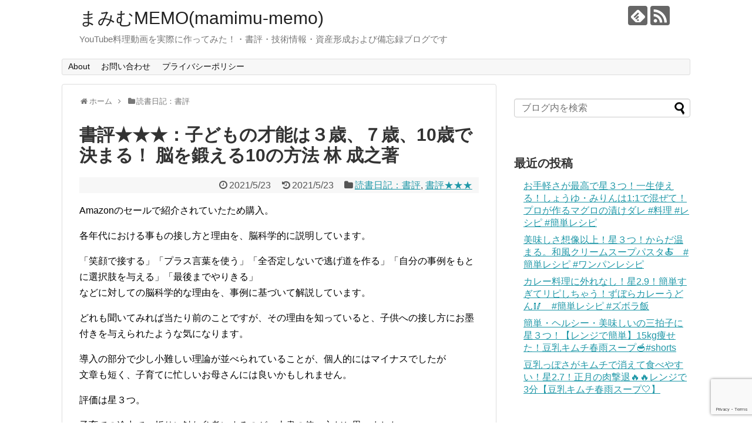

--- FILE ---
content_type: text/html; charset=UTF-8
request_url: https://mamimu-memo.com/books/post-1763/
body_size: 23128
content:
<!DOCTYPE html>
<html lang="ja">
<head>
<script data-ad-client="ca-pub-5229479074203262" async src="https://pagead2.googlesyndication.com/pagead/js/adsbygoogle.js"></script>
<!-- Global site tag (gtag.js) - Google Analytics -->
<script async src="https://www.googletagmanager.com/gtag/js?id=G-RZHR5KER7R"></script>
<script>
  window.dataLayer = window.dataLayer || [];
  function gtag(){dataLayer.push(arguments);}
  gtag('js', new Date());

  gtag('config', 'G-RZHR5KER7R');
</script>
<!-- /Global site tag (gtag.js) - Google Analytics -->

<script data-ad-client="ca-pub-5229479074203262" async src="https://pagead2.googlesyndication.com/pagead/js/adsbygoogle.js"></script>

	<meta charset="UTF-8">
  <meta name="viewport" content="width=1280, maximum-scale=1, user-scalable=yes">
<link rel="alternate" type="application/rss+xml" title="まみむMEMO(mamimu-memo) RSS Feed" href="https://mamimu-memo.com/feed/" />
<link rel="pingback" href="https://mamimu-memo.com/xmlrpc.php" />
<meta name="description" content="Amazonのセールで紹介されていたため購入。各年代における事もの接し方と理由を、脳科学的に説明しています。「笑顔で接する」「プラス言葉を使う」「全否定しないで逃げ道を作る」「自分の事例をもとに選択肢を与える」「最後までやりきる」などに対し" />
<meta name="keywords" content="書評,Kindle,Amazon,Oasis,★★★" />
<!-- OGP -->
<meta property="og:type" content="article">
<meta property="og:description" content="Amazonのセールで紹介されていたため購入。各年代における事もの接し方と理由を、脳科学的に説明しています。「笑顔で接する」「プラス言葉を使う」「全否定しないで逃げ道を作る」「自分の事例をもとに選択肢を与える」「最後までやりきる」などに対し">
<meta property="og:title" content="書評★★★：子どもの才能は３歳、７歳、10歳で決まる！ 脳を鍛える10の方法  林 成之著">
<meta property="og:url" content="https://mamimu-memo.com/books/post-1763/">
<meta property="og:image" content="https://mamimu-memo.com/wp-content/uploads/2020/12/book-1769228_640.jpg">
<meta property="og:site_name" content="まみむMEMO(mamimu-memo)">
<meta property="og:locale" content="ja_JP">
<!-- /OGP -->
<!-- Twitter Card -->
<meta name="twitter:card" content="summary">
<meta name="twitter:description" content="Amazonのセールで紹介されていたため購入。各年代における事もの接し方と理由を、脳科学的に説明しています。「笑顔で接する」「プラス言葉を使う」「全否定しないで逃げ道を作る」「自分の事例をもとに選択肢を与える」「最後までやりきる」などに対し">
<meta name="twitter:title" content="書評★★★：子どもの才能は３歳、７歳、10歳で決まる！ 脳を鍛える10の方法  林 成之著">
<meta name="twitter:url" content="https://mamimu-memo.com/books/post-1763/">
<meta name="twitter:image" content="https://mamimu-memo.com/wp-content/uploads/2020/12/book-1769228_640.jpg">
<meta name="twitter:domain" content="mamimu-memo.com">
<!-- /Twitter Card -->

<title>書評★★★：子どもの才能は３歳、７歳、10歳で決まる！ 脳を鍛える10の方法  林 成之著</title>
<meta name='robots' content='max-image-preview:large' />
<link rel="alternate" type="application/rss+xml" title="まみむMEMO(mamimu-memo) &raquo; フィード" href="https://mamimu-memo.com/feed/" />
<link rel="alternate" type="application/rss+xml" title="まみむMEMO(mamimu-memo) &raquo; コメントフィード" href="https://mamimu-memo.com/comments/feed/" />
<link rel="alternate" type="application/rss+xml" title="まみむMEMO(mamimu-memo) &raquo; 書評★★★：子どもの才能は３歳、７歳、10歳で決まる！ 脳を鍛える10の方法  林 成之著 のコメントのフィード" href="https://mamimu-memo.com/books/post-1763/feed/" />
<link rel="alternate" title="oEmbed (JSON)" type="application/json+oembed" href="https://mamimu-memo.com/wp-json/oembed/1.0/embed?url=https%3A%2F%2Fmamimu-memo.com%2Fbooks%2Fpost-1763%2F" />
<link rel="alternate" title="oEmbed (XML)" type="text/xml+oembed" href="https://mamimu-memo.com/wp-json/oembed/1.0/embed?url=https%3A%2F%2Fmamimu-memo.com%2Fbooks%2Fpost-1763%2F&#038;format=xml" />
<style id='wp-img-auto-sizes-contain-inline-css' type='text/css'>
img:is([sizes=auto i],[sizes^="auto," i]){contain-intrinsic-size:3000px 1500px}
/*# sourceURL=wp-img-auto-sizes-contain-inline-css */
</style>
<link rel='stylesheet' id='simplicity-style-css' href='https://mamimu-memo.com/wp-content/themes/simplicity2/style.css?ver=6.9&#038;fver=20201221111213' type='text/css' media='all' />
<link rel='stylesheet' id='responsive-style-css' href='https://mamimu-memo.com/wp-content/themes/simplicity2/css/responsive-pc.css?ver=6.9&#038;fver=20201221111212' type='text/css' media='all' />
<link rel='stylesheet' id='font-awesome-style-css' href='https://mamimu-memo.com/wp-content/themes/simplicity2/webfonts/css/font-awesome.min.css?ver=6.9&#038;fver=20201221111212' type='text/css' media='all' />
<link rel='stylesheet' id='icomoon-style-css' href='https://mamimu-memo.com/wp-content/themes/simplicity2/webfonts/icomoon/style.css?ver=6.9&#038;fver=20201221111212' type='text/css' media='all' />
<link rel='stylesheet' id='extension-style-css' href='https://mamimu-memo.com/wp-content/themes/simplicity2/css/extension.css?ver=6.9&#038;fver=20201221111212' type='text/css' media='all' />
<style id='extension-style-inline-css' type='text/css'>
@media screen and (max-width:639px){.article br{display:block}}
/*# sourceURL=extension-style-inline-css */
</style>
<link rel='stylesheet' id='print-style-css' href='https://mamimu-memo.com/wp-content/themes/simplicity2/css/print.css?ver=6.9&#038;fver=20201221111212' type='text/css' media='print' />
<link rel='stylesheet' id='sns-twitter-type-style-css' href='https://mamimu-memo.com/wp-content/themes/simplicity2/css/sns-twitter-type.css?ver=6.9&#038;fver=20201221111212' type='text/css' media='all' />
<style id='wp-emoji-styles-inline-css' type='text/css'>

	img.wp-smiley, img.emoji {
		display: inline !important;
		border: none !important;
		box-shadow: none !important;
		height: 1em !important;
		width: 1em !important;
		margin: 0 0.07em !important;
		vertical-align: -0.1em !important;
		background: none !important;
		padding: 0 !important;
	}
/*# sourceURL=wp-emoji-styles-inline-css */
</style>
<style id='wp-block-library-inline-css' type='text/css'>
:root{--wp-block-synced-color:#7a00df;--wp-block-synced-color--rgb:122,0,223;--wp-bound-block-color:var(--wp-block-synced-color);--wp-editor-canvas-background:#ddd;--wp-admin-theme-color:#007cba;--wp-admin-theme-color--rgb:0,124,186;--wp-admin-theme-color-darker-10:#006ba1;--wp-admin-theme-color-darker-10--rgb:0,107,160.5;--wp-admin-theme-color-darker-20:#005a87;--wp-admin-theme-color-darker-20--rgb:0,90,135;--wp-admin-border-width-focus:2px}@media (min-resolution:192dpi){:root{--wp-admin-border-width-focus:1.5px}}.wp-element-button{cursor:pointer}:root .has-very-light-gray-background-color{background-color:#eee}:root .has-very-dark-gray-background-color{background-color:#313131}:root .has-very-light-gray-color{color:#eee}:root .has-very-dark-gray-color{color:#313131}:root .has-vivid-green-cyan-to-vivid-cyan-blue-gradient-background{background:linear-gradient(135deg,#00d084,#0693e3)}:root .has-purple-crush-gradient-background{background:linear-gradient(135deg,#34e2e4,#4721fb 50%,#ab1dfe)}:root .has-hazy-dawn-gradient-background{background:linear-gradient(135deg,#faaca8,#dad0ec)}:root .has-subdued-olive-gradient-background{background:linear-gradient(135deg,#fafae1,#67a671)}:root .has-atomic-cream-gradient-background{background:linear-gradient(135deg,#fdd79a,#004a59)}:root .has-nightshade-gradient-background{background:linear-gradient(135deg,#330968,#31cdcf)}:root .has-midnight-gradient-background{background:linear-gradient(135deg,#020381,#2874fc)}:root{--wp--preset--font-size--normal:16px;--wp--preset--font-size--huge:42px}.has-regular-font-size{font-size:1em}.has-larger-font-size{font-size:2.625em}.has-normal-font-size{font-size:var(--wp--preset--font-size--normal)}.has-huge-font-size{font-size:var(--wp--preset--font-size--huge)}.has-text-align-center{text-align:center}.has-text-align-left{text-align:left}.has-text-align-right{text-align:right}.has-fit-text{white-space:nowrap!important}#end-resizable-editor-section{display:none}.aligncenter{clear:both}.items-justified-left{justify-content:flex-start}.items-justified-center{justify-content:center}.items-justified-right{justify-content:flex-end}.items-justified-space-between{justify-content:space-between}.screen-reader-text{border:0;clip-path:inset(50%);height:1px;margin:-1px;overflow:hidden;padding:0;position:absolute;width:1px;word-wrap:normal!important}.screen-reader-text:focus{background-color:#ddd;clip-path:none;color:#444;display:block;font-size:1em;height:auto;left:5px;line-height:normal;padding:15px 23px 14px;text-decoration:none;top:5px;width:auto;z-index:100000}html :where(.has-border-color){border-style:solid}html :where([style*=border-top-color]){border-top-style:solid}html :where([style*=border-right-color]){border-right-style:solid}html :where([style*=border-bottom-color]){border-bottom-style:solid}html :where([style*=border-left-color]){border-left-style:solid}html :where([style*=border-width]){border-style:solid}html :where([style*=border-top-width]){border-top-style:solid}html :where([style*=border-right-width]){border-right-style:solid}html :where([style*=border-bottom-width]){border-bottom-style:solid}html :where([style*=border-left-width]){border-left-style:solid}html :where(img[class*=wp-image-]){height:auto;max-width:100%}:where(figure){margin:0 0 1em}html :where(.is-position-sticky){--wp-admin--admin-bar--position-offset:var(--wp-admin--admin-bar--height,0px)}@media screen and (max-width:600px){html :where(.is-position-sticky){--wp-admin--admin-bar--position-offset:0px}}

/*# sourceURL=wp-block-library-inline-css */
</style><style id='wp-block-paragraph-inline-css' type='text/css'>
.is-small-text{font-size:.875em}.is-regular-text{font-size:1em}.is-large-text{font-size:2.25em}.is-larger-text{font-size:3em}.has-drop-cap:not(:focus):first-letter{float:left;font-size:8.4em;font-style:normal;font-weight:100;line-height:.68;margin:.05em .1em 0 0;text-transform:uppercase}body.rtl .has-drop-cap:not(:focus):first-letter{float:none;margin-left:.1em}p.has-drop-cap.has-background{overflow:hidden}:root :where(p.has-background){padding:1.25em 2.375em}:where(p.has-text-color:not(.has-link-color)) a{color:inherit}p.has-text-align-left[style*="writing-mode:vertical-lr"],p.has-text-align-right[style*="writing-mode:vertical-rl"]{rotate:180deg}
/*# sourceURL=https://mamimu-memo.com/wp-includes/blocks/paragraph/style.min.css */
</style>
<style id='global-styles-inline-css' type='text/css'>
:root{--wp--preset--aspect-ratio--square: 1;--wp--preset--aspect-ratio--4-3: 4/3;--wp--preset--aspect-ratio--3-4: 3/4;--wp--preset--aspect-ratio--3-2: 3/2;--wp--preset--aspect-ratio--2-3: 2/3;--wp--preset--aspect-ratio--16-9: 16/9;--wp--preset--aspect-ratio--9-16: 9/16;--wp--preset--color--black: #000000;--wp--preset--color--cyan-bluish-gray: #abb8c3;--wp--preset--color--white: #ffffff;--wp--preset--color--pale-pink: #f78da7;--wp--preset--color--vivid-red: #cf2e2e;--wp--preset--color--luminous-vivid-orange: #ff6900;--wp--preset--color--luminous-vivid-amber: #fcb900;--wp--preset--color--light-green-cyan: #7bdcb5;--wp--preset--color--vivid-green-cyan: #00d084;--wp--preset--color--pale-cyan-blue: #8ed1fc;--wp--preset--color--vivid-cyan-blue: #0693e3;--wp--preset--color--vivid-purple: #9b51e0;--wp--preset--gradient--vivid-cyan-blue-to-vivid-purple: linear-gradient(135deg,rgb(6,147,227) 0%,rgb(155,81,224) 100%);--wp--preset--gradient--light-green-cyan-to-vivid-green-cyan: linear-gradient(135deg,rgb(122,220,180) 0%,rgb(0,208,130) 100%);--wp--preset--gradient--luminous-vivid-amber-to-luminous-vivid-orange: linear-gradient(135deg,rgb(252,185,0) 0%,rgb(255,105,0) 100%);--wp--preset--gradient--luminous-vivid-orange-to-vivid-red: linear-gradient(135deg,rgb(255,105,0) 0%,rgb(207,46,46) 100%);--wp--preset--gradient--very-light-gray-to-cyan-bluish-gray: linear-gradient(135deg,rgb(238,238,238) 0%,rgb(169,184,195) 100%);--wp--preset--gradient--cool-to-warm-spectrum: linear-gradient(135deg,rgb(74,234,220) 0%,rgb(151,120,209) 20%,rgb(207,42,186) 40%,rgb(238,44,130) 60%,rgb(251,105,98) 80%,rgb(254,248,76) 100%);--wp--preset--gradient--blush-light-purple: linear-gradient(135deg,rgb(255,206,236) 0%,rgb(152,150,240) 100%);--wp--preset--gradient--blush-bordeaux: linear-gradient(135deg,rgb(254,205,165) 0%,rgb(254,45,45) 50%,rgb(107,0,62) 100%);--wp--preset--gradient--luminous-dusk: linear-gradient(135deg,rgb(255,203,112) 0%,rgb(199,81,192) 50%,rgb(65,88,208) 100%);--wp--preset--gradient--pale-ocean: linear-gradient(135deg,rgb(255,245,203) 0%,rgb(182,227,212) 50%,rgb(51,167,181) 100%);--wp--preset--gradient--electric-grass: linear-gradient(135deg,rgb(202,248,128) 0%,rgb(113,206,126) 100%);--wp--preset--gradient--midnight: linear-gradient(135deg,rgb(2,3,129) 0%,rgb(40,116,252) 100%);--wp--preset--font-size--small: 13px;--wp--preset--font-size--medium: 20px;--wp--preset--font-size--large: 36px;--wp--preset--font-size--x-large: 42px;--wp--preset--spacing--20: 0.44rem;--wp--preset--spacing--30: 0.67rem;--wp--preset--spacing--40: 1rem;--wp--preset--spacing--50: 1.5rem;--wp--preset--spacing--60: 2.25rem;--wp--preset--spacing--70: 3.38rem;--wp--preset--spacing--80: 5.06rem;--wp--preset--shadow--natural: 6px 6px 9px rgba(0, 0, 0, 0.2);--wp--preset--shadow--deep: 12px 12px 50px rgba(0, 0, 0, 0.4);--wp--preset--shadow--sharp: 6px 6px 0px rgba(0, 0, 0, 0.2);--wp--preset--shadow--outlined: 6px 6px 0px -3px rgb(255, 255, 255), 6px 6px rgb(0, 0, 0);--wp--preset--shadow--crisp: 6px 6px 0px rgb(0, 0, 0);}:where(.is-layout-flex){gap: 0.5em;}:where(.is-layout-grid){gap: 0.5em;}body .is-layout-flex{display: flex;}.is-layout-flex{flex-wrap: wrap;align-items: center;}.is-layout-flex > :is(*, div){margin: 0;}body .is-layout-grid{display: grid;}.is-layout-grid > :is(*, div){margin: 0;}:where(.wp-block-columns.is-layout-flex){gap: 2em;}:where(.wp-block-columns.is-layout-grid){gap: 2em;}:where(.wp-block-post-template.is-layout-flex){gap: 1.25em;}:where(.wp-block-post-template.is-layout-grid){gap: 1.25em;}.has-black-color{color: var(--wp--preset--color--black) !important;}.has-cyan-bluish-gray-color{color: var(--wp--preset--color--cyan-bluish-gray) !important;}.has-white-color{color: var(--wp--preset--color--white) !important;}.has-pale-pink-color{color: var(--wp--preset--color--pale-pink) !important;}.has-vivid-red-color{color: var(--wp--preset--color--vivid-red) !important;}.has-luminous-vivid-orange-color{color: var(--wp--preset--color--luminous-vivid-orange) !important;}.has-luminous-vivid-amber-color{color: var(--wp--preset--color--luminous-vivid-amber) !important;}.has-light-green-cyan-color{color: var(--wp--preset--color--light-green-cyan) !important;}.has-vivid-green-cyan-color{color: var(--wp--preset--color--vivid-green-cyan) !important;}.has-pale-cyan-blue-color{color: var(--wp--preset--color--pale-cyan-blue) !important;}.has-vivid-cyan-blue-color{color: var(--wp--preset--color--vivid-cyan-blue) !important;}.has-vivid-purple-color{color: var(--wp--preset--color--vivid-purple) !important;}.has-black-background-color{background-color: var(--wp--preset--color--black) !important;}.has-cyan-bluish-gray-background-color{background-color: var(--wp--preset--color--cyan-bluish-gray) !important;}.has-white-background-color{background-color: var(--wp--preset--color--white) !important;}.has-pale-pink-background-color{background-color: var(--wp--preset--color--pale-pink) !important;}.has-vivid-red-background-color{background-color: var(--wp--preset--color--vivid-red) !important;}.has-luminous-vivid-orange-background-color{background-color: var(--wp--preset--color--luminous-vivid-orange) !important;}.has-luminous-vivid-amber-background-color{background-color: var(--wp--preset--color--luminous-vivid-amber) !important;}.has-light-green-cyan-background-color{background-color: var(--wp--preset--color--light-green-cyan) !important;}.has-vivid-green-cyan-background-color{background-color: var(--wp--preset--color--vivid-green-cyan) !important;}.has-pale-cyan-blue-background-color{background-color: var(--wp--preset--color--pale-cyan-blue) !important;}.has-vivid-cyan-blue-background-color{background-color: var(--wp--preset--color--vivid-cyan-blue) !important;}.has-vivid-purple-background-color{background-color: var(--wp--preset--color--vivid-purple) !important;}.has-black-border-color{border-color: var(--wp--preset--color--black) !important;}.has-cyan-bluish-gray-border-color{border-color: var(--wp--preset--color--cyan-bluish-gray) !important;}.has-white-border-color{border-color: var(--wp--preset--color--white) !important;}.has-pale-pink-border-color{border-color: var(--wp--preset--color--pale-pink) !important;}.has-vivid-red-border-color{border-color: var(--wp--preset--color--vivid-red) !important;}.has-luminous-vivid-orange-border-color{border-color: var(--wp--preset--color--luminous-vivid-orange) !important;}.has-luminous-vivid-amber-border-color{border-color: var(--wp--preset--color--luminous-vivid-amber) !important;}.has-light-green-cyan-border-color{border-color: var(--wp--preset--color--light-green-cyan) !important;}.has-vivid-green-cyan-border-color{border-color: var(--wp--preset--color--vivid-green-cyan) !important;}.has-pale-cyan-blue-border-color{border-color: var(--wp--preset--color--pale-cyan-blue) !important;}.has-vivid-cyan-blue-border-color{border-color: var(--wp--preset--color--vivid-cyan-blue) !important;}.has-vivid-purple-border-color{border-color: var(--wp--preset--color--vivid-purple) !important;}.has-vivid-cyan-blue-to-vivid-purple-gradient-background{background: var(--wp--preset--gradient--vivid-cyan-blue-to-vivid-purple) !important;}.has-light-green-cyan-to-vivid-green-cyan-gradient-background{background: var(--wp--preset--gradient--light-green-cyan-to-vivid-green-cyan) !important;}.has-luminous-vivid-amber-to-luminous-vivid-orange-gradient-background{background: var(--wp--preset--gradient--luminous-vivid-amber-to-luminous-vivid-orange) !important;}.has-luminous-vivid-orange-to-vivid-red-gradient-background{background: var(--wp--preset--gradient--luminous-vivid-orange-to-vivid-red) !important;}.has-very-light-gray-to-cyan-bluish-gray-gradient-background{background: var(--wp--preset--gradient--very-light-gray-to-cyan-bluish-gray) !important;}.has-cool-to-warm-spectrum-gradient-background{background: var(--wp--preset--gradient--cool-to-warm-spectrum) !important;}.has-blush-light-purple-gradient-background{background: var(--wp--preset--gradient--blush-light-purple) !important;}.has-blush-bordeaux-gradient-background{background: var(--wp--preset--gradient--blush-bordeaux) !important;}.has-luminous-dusk-gradient-background{background: var(--wp--preset--gradient--luminous-dusk) !important;}.has-pale-ocean-gradient-background{background: var(--wp--preset--gradient--pale-ocean) !important;}.has-electric-grass-gradient-background{background: var(--wp--preset--gradient--electric-grass) !important;}.has-midnight-gradient-background{background: var(--wp--preset--gradient--midnight) !important;}.has-small-font-size{font-size: var(--wp--preset--font-size--small) !important;}.has-medium-font-size{font-size: var(--wp--preset--font-size--medium) !important;}.has-large-font-size{font-size: var(--wp--preset--font-size--large) !important;}.has-x-large-font-size{font-size: var(--wp--preset--font-size--x-large) !important;}
/*# sourceURL=global-styles-inline-css */
</style>

<style id='classic-theme-styles-inline-css' type='text/css'>
/*! This file is auto-generated */
.wp-block-button__link{color:#fff;background-color:#32373c;border-radius:9999px;box-shadow:none;text-decoration:none;padding:calc(.667em + 2px) calc(1.333em + 2px);font-size:1.125em}.wp-block-file__button{background:#32373c;color:#fff;text-decoration:none}
/*# sourceURL=/wp-includes/css/classic-themes.min.css */
</style>
<link rel='stylesheet' id='contact-form-7-css' href='https://mamimu-memo.com/wp-content/plugins/contact-form-7/includes/css/styles.css?ver=6.1.4&#038;fver=20251130085846' type='text/css' media='all' />
<link rel='stylesheet' id='wordpress-popular-posts-css-css' href='https://mamimu-memo.com/wp-content/plugins/wordpress-popular-posts/assets/css/wpp.css?ver=6.3.2&#038;fver=20230908044215' type='text/css' media='all' />
<link rel='stylesheet' id='fancybox-css' href='https://mamimu-memo.com/wp-content/plugins/easy-fancybox/fancybox/1.5.4/jquery.fancybox.min.css?ver=6.9&#038;fver=20250613085846' type='text/css' media='screen' />
<link rel='stylesheet' id='hcb-style-css' href='https://mamimu-memo.com/wp-content/plugins/highlighting-code-block/build/css/hcb--dark.css?ver=2.0.1&#038;fver=20231112085802' type='text/css' media='all' />
<style id='hcb-style-inline-css' type='text/css'>
:root{--hcb--fz--base: 14px}:root{--hcb--fz--mobile: 13px}:root{--hcb--ff:Menlo, Consolas, "Hiragino Kaku Gothic ProN", "Hiragino Sans", Meiryo, sans-serif;}
/*# sourceURL=hcb-style-inline-css */
</style>
<script type="text/javascript" src="https://mamimu-memo.com/wp-includes/js/jquery/jquery.min.js?ver=3.7.1" id="jquery-core-js"></script>
<script type="text/javascript" src="https://mamimu-memo.com/wp-includes/js/jquery/jquery-migrate.min.js?ver=3.4.1" id="jquery-migrate-js"></script>
<script type="application/json" id="wpp-json">
/* <![CDATA[ */
{"sampling_active":0,"sampling_rate":100,"ajax_url":"https:\/\/mamimu-memo.com\/wp-json\/wordpress-popular-posts\/v1\/popular-posts","api_url":"https:\/\/mamimu-memo.com\/wp-json\/wordpress-popular-posts","ID":1763,"token":"c42237079e","lang":0,"debug":0}
//# sourceURL=wpp-json
/* ]]> */
</script>
<script type="text/javascript" src="https://mamimu-memo.com/wp-content/plugins/wordpress-popular-posts/assets/js/wpp.min.js?ver=6.3.2&amp;fver=20230908044215" id="wpp-js-js"></script>
<link rel="canonical" href="https://mamimu-memo.com/books/post-1763/" />
<link rel='shortlink' href='https://mamimu-memo.com/?p=1763' />
<meta name="cdp-version" content="1.5.0" />            <style id="wpp-loading-animation-styles">@-webkit-keyframes bgslide{from{background-position-x:0}to{background-position-x:-200%}}@keyframes bgslide{from{background-position-x:0}to{background-position-x:-200%}}.wpp-widget-placeholder,.wpp-widget-block-placeholder,.wpp-shortcode-placeholder{margin:0 auto;width:60px;height:3px;background:#dd3737;background:linear-gradient(90deg,#dd3737 0%,#571313 10%,#dd3737 100%);background-size:200% auto;border-radius:3px;-webkit-animation:bgslide 1s infinite linear;animation:bgslide 1s infinite linear}</style>
            <style type="text/css">.recentcomments a{display:inline !important;padding:0 !important;margin:0 !important;}</style><noscript><style>.lazyload[data-src]{display:none !important;}</style></noscript><style>.lazyload{background-image:none !important;}.lazyload:before{background-image:none !important;}</style><link rel="icon" href="https://mamimu-memo.com/wp-content/uploads/2020/12/62914memo_109205-100x100.jpg" sizes="32x32" />
<link rel="icon" href="https://mamimu-memo.com/wp-content/uploads/2020/12/62914memo_109205.jpg" sizes="192x192" />
<link rel="apple-touch-icon" href="https://mamimu-memo.com/wp-content/uploads/2020/12/62914memo_109205.jpg" />
<meta name="msapplication-TileImage" content="https://mamimu-memo.com/wp-content/uploads/2020/12/62914memo_109205.jpg" />
</head>
  <body class="wp-singular post-template-default single single-post postid-1763 single-format-standard wp-theme-simplicity2 categoryid-3 categoryid-431" itemscope itemtype="https://schema.org/WebPage">
    <div id="container">

      <!-- header -->
      <header itemscope itemtype="https://schema.org/WPHeader">
        <div id="header" class="clearfix">
          <div id="header-in">

                        <div id="h-top">
              <!-- モバイルメニュー表示用のボタン -->
<div id="mobile-menu">
  <a id="mobile-menu-toggle" href="#"><span class="fa fa-bars fa-2x"></span></a>
</div>

              <div class="alignleft top-title-catchphrase">
                <!-- サイトのタイトル -->
<p id="site-title" itemscope itemtype="https://schema.org/Organization">
  <a href="https://mamimu-memo.com/">まみむMEMO(mamimu-memo)</a></p>
<!-- サイトの概要 -->
<p id="site-description">
  YouTube料理動画を実際に作ってみた！・書評・技術情報・資産形成および備忘録ブログです</p>
              </div>

              <div class="alignright top-sns-follows">
                                <!-- SNSページ -->
<div class="sns-pages">
<p class="sns-follow-msg">フォローする</p>
<ul class="snsp">
<li class="feedly-page"><a href="//feedly.com/i/discover/sources/search/feed/https%3A%2F%2Fmamimu-memo.com" target="blank" title="feedlyで更新情報を購読" rel="nofollow"><span class="icon-feedly-logo"></span></a></li><li class="rss-page"><a href="https://mamimu-memo.com/feed/" target="_blank" title="RSSで更新情報をフォロー" rel="nofollow"><span class="icon-rss-logo"></span></a></li>  </ul>
</div>
                              </div>

            </div><!-- /#h-top -->
          </div><!-- /#header-in -->
        </div><!-- /#header -->
      </header>

      <!-- Navigation -->
<nav itemscope itemtype="https://schema.org/SiteNavigationElement">
  <div id="navi">
      	<div id="navi-in">
      <div class="menu"><ul>
<li class="page_item page-item-239"><a href="https://mamimu-memo.com/about/">About</a></li>
<li class="page_item page-item-216"><a href="https://mamimu-memo.com/page-216/">お問い合わせ</a></li>
<li class="page_item page-item-3"><a href="https://mamimu-memo.com/privacy-policy/">プライバシーポリシー</a></li>
</ul></div>
    </div><!-- /#navi-in -->
  </div><!-- /#navi -->
</nav>
<!-- /Navigation -->
      <!-- 本体部分 -->
      <div id="body">
        <div id="body-in" class="cf">

          
          <!-- main -->
          <main itemscope itemprop="mainContentOfPage">
            <div id="main" itemscope itemtype="https://schema.org/Blog">
  
  <div id="breadcrumb" class="breadcrumb breadcrumb-categor" itemscope itemtype="https://schema.org/BreadcrumbList"><div class="breadcrumb-home" itemscope itemtype="https://schema.org/ListItem" itemprop="itemListElement"><span class="fa fa-home fa-fw" aria-hidden="true"></span><a href="https://mamimu-memo.com" itemprop="item"><span itemprop="name">ホーム</span></a><meta itemprop="position" content="1" /><span class="sp"><span class="fa fa-angle-right" aria-hidden="true"></span></span></div><div class="breadcrumb-item" itemscope itemtype="https://schema.org/ListItem" itemprop="itemListElement"><span class="fa fa-folder fa-fw" aria-hidden="true"></span><a href="https://mamimu-memo.com/category/books/" itemprop="item"><span itemprop="name">読書日記：書評</span></a><meta itemprop="position" content="2" /></div></div><!-- /#breadcrumb -->  <div id="post-1763" class="post-1763 post type-post status-publish format-standard has-post-thumbnail hentry category-books category-431 tag-amazon tag-70 tag-kindle tag-oasis">
  <article class="article">
  
  
  <header>
    <h1 class="entry-title">書評★★★：子どもの才能は３歳、７歳、10歳で決まる！ 脳を鍛える10の方法  林 成之著</h1>


    
    <p class="post-meta">
            <span class="post-date"><span class="fa fa-clock-o fa-fw"></span><time class="entry-date date published" datetime="2021-05-23T06:30:00+09:00">2021/5/23</time></span>
        <span class="post-update"><span class="fa fa-history fa-fw"></span><span class="entry-date date updated">2021/5/23</span></span>
  
      <span class="category"><span class="fa fa-folder fa-fw"></span><a href="https://mamimu-memo.com/category/books/" rel="category tag">読書日記：書評</a><span class="category-separator">, </span><a href="https://mamimu-memo.com/category/books/%e6%9b%b8%e8%a9%95%e2%98%85%e2%98%85%e2%98%85/" rel="category tag">書評★★★</a></span>

      
      
      
      
      
    </p>

    
    
    
      </header>

  
  <div id="the-content" class="entry-content">
  
<p>Amazonのセールで紹介されていたため購入。</p>



<p>各年代における事もの接し方と理由を、脳科学的に説明しています。</p>



<p>「笑顔で接する」「プラス言葉を使う」「全否定しないで逃げ道を作る」「自分の事例をもとに選択肢を与える」「最後までやりきる」<br>などに対しての脳科学的な理由を、事例に基づいて解説しています。</p>



<p>どれも聞いてみれば当たり前のことですが、その理由を知っていると、子供への接し方にお墨付きを与えられたような気になります。</p>



<p>導入の部分で少し小難しい理論が並べられていることが、個人的にはマイナスでしたが<br>文章も短く、子育てに忙しいお母さんには良いかもしれません。</p>



<p>評価は星３つ。</p>



<p>子育ての途中で、折りに触れ参考にするのが、本書の使い方だと思いました。</p>



<p>― 書評の星の数はAmazonのレビューのものをそのまま掲載してます（最大は★5つ）―</p>



<p>
<!— Kindle Tag—>
<iframe style="width:120px;height:240px;" marginwidth="0" marginheight="0" scrolling="no" frameborder="0"  data-src="https://rcm-fe.amazon-adsystem.com/e/cm?ref=qf_sp_asin_til&amp;t=ar5000a2-22&amp;m=amazon&amp;o=9&amp;p=8&amp;l=as1&amp;IS1=1&amp;detail=1&amp;asins=B07ZWK5713&amp;linkId=9982004658f784f6a4f07844b5679d85&amp;bc1=ffffff&amp;lt1=_blank&amp;fc1=333333&amp;lc1=0066c0&amp;bg1=ffffff&amp;f=ifr" class="lazyload">
    </iframe>
<iframe style="width:120px;height:240px;" marginwidth="0" marginheight="0" scrolling="no" frameborder="0"  data-src="https://rcm-fe.amazon-adsystem.com/e/cm?ref=qf_sp_asin_til&amp;t=ar5000a2-22&amp;m=amazon&amp;o=9&amp;p=8&amp;l=as1&amp;IS1=1&amp;detail=1&amp;asins=B07ZWCDYZG&amp;linkId=9171ec854e9af048c85a883f6de20f4d&amp;bc1=ffffff&amp;lt1=_blank&amp;fc1=333333&amp;lc1=0066c0&amp;bg1=ffffff&amp;f=ifr" class="lazyload">
    </iframe>

<iframe style="width:120px;height:240px;" marginwidth="0" marginheight="0" scrolling="no" frameborder="0" src="//rcm-fe.amazon-adsystem.com/e/cm?lt1=_blank&#038;bc1=000000&#038;IS2=1&#038;bg1=FFFFFF&#038;fc1=000000&#038;lc1=0000FF&#038;t=ar5000a2-22&#038;language=ja_JP&#038;o=9&#038;p=8&#038;l=as4&#038;m=amazon&#038;f=ifr&#038;ref=as_ss_li_til&#038;asins=B009CTUVBS&#038;linkId=31285ee99577d15dbf611ce1f17c9424"></iframe>
</p>



<p></p>
  </div>

  <footer>
    <!-- ページリンク -->
    
      <!-- 文章下広告 -->
                  

    
    <div id="sns-group" class="sns-group sns-group-bottom">
    <div class="sns-buttons sns-buttons-pc">
    <p class="sns-share-msg">シェアする</p>
    <ul class="snsb clearfix">
    <li class="balloon-btn twitter-balloon-btn twitter-balloon-btn-defalt">
  <div class="balloon-btn-set">
    <div class="arrow-box">
      <a href="//twitter.com/search?q=https%3A%2F%2Fmamimu-memo.com%2Fbooks%2Fpost-1763%2F" target="blank" class="arrow-box-link twitter-arrow-box-link" rel="nofollow">
        <span class="social-count twitter-count"><span class="fa fa-comments"></span></span>
      </a>
    </div>
    <a href="https://twitter.com/intent/tweet?text=%E6%9B%B8%E8%A9%95%E2%98%85%E2%98%85%E2%98%85%EF%BC%9A%E5%AD%90%E3%81%A9%E3%82%82%E3%81%AE%E6%89%8D%E8%83%BD%E3%81%AF%EF%BC%93%E6%AD%B3%E3%80%81%EF%BC%97%E6%AD%B3%E3%80%8110%E6%AD%B3%E3%81%A7%E6%B1%BA%E3%81%BE%E3%82%8B%EF%BC%81+%E8%84%B3%E3%82%92%E9%8D%9B%E3%81%88%E3%82%8B10%E3%81%AE%E6%96%B9%E6%B3%95++%E6%9E%97+%E6%88%90%E4%B9%8B%E8%91%97&amp;url=https%3A%2F%2Fmamimu-memo.com%2Fbooks%2Fpost-1763%2F" target="blank" class="balloon-btn-link twitter-balloon-btn-link twitter-balloon-btn-link-default" rel="nofollow">
      <span class="fa fa-twitter"></span>
              <span class="tweet-label">ツイート</span>
          </a>
  </div>
</li>
        <li class="facebook-btn"><div class="fb-like" data-href="https://mamimu-memo.com/books/post-1763/" data-layout="box_count" data-action="like" data-show-faces="false" data-share="true"></div></li>
                <li class="hatena-btn"> <a href="//b.hatena.ne.jp/entry/https://mamimu-memo.com/books/post-1763/" class="hatena-bookmark-button" data-hatena-bookmark-title="書評★★★：子どもの才能は３歳、７歳、10歳で決まる！ 脳を鍛える10の方法  林 成之著｜まみむMEMO(mamimu-memo)" data-hatena-bookmark-layout="vertical-large"><img src="[data-uri]" alt="このエントリーをはてなブックマークに追加" style="border: none;" data-src="//b.st-hatena.com/images/entry-button/button-only.gif" decoding="async" class="lazyload" /><noscript><img src="//b.st-hatena.com/images/entry-button/button-only.gif" alt="このエントリーをはてなブックマークに追加" style="border: none;" data-eio="l" /></noscript></a><script type="text/javascript" src="//b.st-hatena.com/js/bookmark_button.js" async="async"></script>
    </li>
            <li class="pocket-btn"><a data-pocket-label="pocket" data-pocket-count="vertical" class="pocket-btn" data-lang="en"></a>
<script type="text/javascript">!function(d,i){if(!d.getElementById(i)){var j=d.createElement("script");j.id=i;j.src="//widgets.getpocket.com/v1/j/btn.js?v=1";var w=d.getElementById(i);d.body.appendChild(j);}}(document,"pocket-btn-js");</script>
    </li>
            <li class="line-btn">
      <a href="//timeline.line.me/social-plugin/share?url=https%3A%2F%2Fmamimu-memo.com%2Fbooks%2Fpost-1763%2F" target="blank" class="line-btn-link" rel="nofollow">
          <img src="[data-uri]" alt="" class="line-btn-img lazyload" data-src="https://mamimu-memo.com/wp-content/themes/simplicity2/images/line-btn.png" decoding="async" data-eio-rwidth="37" data-eio-rheight="62"><noscript><img src="https://mamimu-memo.com/wp-content/themes/simplicity2/images/line-btn.png" alt="" class="line-btn-img" data-eio="l"></noscript><img src="[data-uri]" alt="" class="line-btn-img-mini lazyload" data-src="https://mamimu-memo.com/wp-content/themes/simplicity2/images/line-btn-mini.png" decoding="async" data-eio-rwidth="82" data-eio-rheight="20"><noscript><img src="https://mamimu-memo.com/wp-content/themes/simplicity2/images/line-btn-mini.png" alt="" class="line-btn-img-mini" data-eio="l"></noscript>
        </a>
    </li>
                      </ul>
</div>

    <!-- SNSページ -->
<div class="sns-pages">
<p class="sns-follow-msg">フォローする</p>
<ul class="snsp">
<li class="feedly-page"><a href="//feedly.com/i/discover/sources/search/feed/https%3A%2F%2Fmamimu-memo.com" target="blank" title="feedlyで更新情報を購読" rel="nofollow"><span class="icon-feedly-logo"></span></a></li><li class="rss-page"><a href="https://mamimu-memo.com/feed/" target="_blank" title="RSSで更新情報をフォロー" rel="nofollow"><span class="icon-rss-logo"></span></a></li>  </ul>
</div>
    </div>

    
    <p class="footer-post-meta">

            <span class="post-tag"><span class="fa fa-tags fa-fw"></span><a href="https://mamimu-memo.com/tag/amazon/" rel="tag">Amazon</a><span class="tag-separator">, </span><a href="https://mamimu-memo.com/tag/%e6%9b%b8%e8%a9%95/" rel="tag">書評</a><span class="tag-separator">, </span><a href="https://mamimu-memo.com/tag/kindle/" rel="tag">Kindle</a><span class="tag-separator">, </span><a href="https://mamimu-memo.com/tag/oasis/" rel="tag">Oasis</a></span>
      
      <span class="post-author vcard author"><span class="fa fa-user fa-fw"></span><span class="fn"><a href="https://mamimu-memo.com/author/ar5000a2/">まみむ</a>
</span></span>

      
          </p>
  </footer>
  </article><!-- .article -->
  </div><!-- .post -->

      <div id="under-entry-body">

            <aside id="related-entries">
        <h2>関連記事</h2>
                <article class="related-entry cf">
  <div class="related-entry-thumb">
    <a href="https://mamimu-memo.com/books/post-517/" title="書評：★★★★革命のファンファーレ 現代のお金と広告 西野 亮廣 著">
        <img width="100" height="100" src="[data-uri]" class="related-entry-thumb-image wp-post-image lazyload" alt="" decoding="async"   data-src="https://mamimu-memo.com/wp-content/uploads/2020/12/book-1769228_640-100x100.jpg" data-srcset="https://mamimu-memo.com/wp-content/uploads/2020/12/book-1769228_640-100x100.jpg 100w, https://mamimu-memo.com/wp-content/uploads/2020/12/book-1769228_640-150x150.jpg 150w" data-sizes="auto" data-eio-rwidth="100" data-eio-rheight="100" /><noscript><img width="100" height="100" src="https://mamimu-memo.com/wp-content/uploads/2020/12/book-1769228_640-100x100.jpg" class="related-entry-thumb-image wp-post-image" alt="" decoding="async" srcset="https://mamimu-memo.com/wp-content/uploads/2020/12/book-1769228_640-100x100.jpg 100w, https://mamimu-memo.com/wp-content/uploads/2020/12/book-1769228_640-150x150.jpg 150w" sizes="(max-width: 100px) 100vw, 100px" data-eio="l" /></noscript>        </a>
  </div><!-- /.related-entry-thumb -->

  <div class="related-entry-content">
    <header>
      <h3 class="related-entry-title">
        <a href="https://mamimu-memo.com/books/post-517/" class="related-entry-title-link" title="書評：★★★★革命のファンファーレ 現代のお金と広告 西野 亮廣 著">
        書評：★★★★革命のファンファーレ 現代のお金と広告 西野 亮廣 著        </a></h3>
    </header>
    <p class="related-entry-snippet">
   書評：★★★★革命のファンファーレ 現代のお金と広告 西野 亮廣 著
書評の星の数はAmazonのレビューのものをそのまま掲載してます（最大は★5つ）</p>

        <footer>
      <p class="related-entry-read"><a href="https://mamimu-memo.com/books/post-517/">記事を読む</a></p>
    </footer>
    
  </div><!-- /.related-entry-content -->
</article><!-- /.elated-entry -->      <article class="related-entry cf">
  <div class="related-entry-thumb">
    <a href="https://mamimu-memo.com/books/post-2189-2/" title="書評：4/5 警視庁捜査二課 (講談社＋α文庫) 萩生田 勝  著">
        <img width="100" height="100" src="[data-uri]" class="related-entry-thumb-image wp-post-image lazyload" alt="" decoding="async"   data-src="https://mamimu-memo.com/wp-content/uploads/2020/12/book-1769228_640-100x100.jpg" data-srcset="https://mamimu-memo.com/wp-content/uploads/2020/12/book-1769228_640-100x100.jpg 100w, https://mamimu-memo.com/wp-content/uploads/2020/12/book-1769228_640-150x150.jpg 150w" data-sizes="auto" data-eio-rwidth="100" data-eio-rheight="100" /><noscript><img width="100" height="100" src="https://mamimu-memo.com/wp-content/uploads/2020/12/book-1769228_640-100x100.jpg" class="related-entry-thumb-image wp-post-image" alt="" decoding="async" srcset="https://mamimu-memo.com/wp-content/uploads/2020/12/book-1769228_640-100x100.jpg 100w, https://mamimu-memo.com/wp-content/uploads/2020/12/book-1769228_640-150x150.jpg 150w" sizes="(max-width: 100px) 100vw, 100px" data-eio="l" /></noscript>        </a>
  </div><!-- /.related-entry-thumb -->

  <div class="related-entry-content">
    <header>
      <h3 class="related-entry-title">
        <a href="https://mamimu-memo.com/books/post-2189-2/" class="related-entry-title-link" title="書評：4/5 警視庁捜査二課 (講談社＋α文庫) 萩生田 勝  著">
        書評：4/5 警視庁捜査二課 (講談社＋α文庫) 萩生田 勝  著        </a></h3>
    </header>
    <p class="related-entry-snippet">
   
警察内の人間関係の機微が面白い。前半の内容が濃ければ星５つ



Kindle Unlimitedにてサジェストされていたため拝読。


...</p>

        <footer>
      <p class="related-entry-read"><a href="https://mamimu-memo.com/books/post-2189-2/">記事を読む</a></p>
    </footer>
    
  </div><!-- /.related-entry-content -->
</article><!-- /.elated-entry -->      <article class="related-entry cf">
  <div class="related-entry-thumb">
    <a href="https://mamimu-memo.com/books/post-515/" title="書評：★★★ 大人の週末起業">
        <img width="100" height="100" src="[data-uri]" class="related-entry-thumb-image wp-post-image lazyload" alt="" decoding="async"   data-src="https://mamimu-memo.com/wp-content/uploads/2020/12/book-1769228_640-100x100.jpg" data-srcset="https://mamimu-memo.com/wp-content/uploads/2020/12/book-1769228_640-100x100.jpg 100w, https://mamimu-memo.com/wp-content/uploads/2020/12/book-1769228_640-150x150.jpg 150w" data-sizes="auto" data-eio-rwidth="100" data-eio-rheight="100" /><noscript><img width="100" height="100" src="https://mamimu-memo.com/wp-content/uploads/2020/12/book-1769228_640-100x100.jpg" class="related-entry-thumb-image wp-post-image" alt="" decoding="async" srcset="https://mamimu-memo.com/wp-content/uploads/2020/12/book-1769228_640-100x100.jpg 100w, https://mamimu-memo.com/wp-content/uploads/2020/12/book-1769228_640-150x150.jpg 150w" sizes="(max-width: 100px) 100vw, 100px" data-eio="l" /></noscript>        </a>
  </div><!-- /.related-entry-thumb -->

  <div class="related-entry-content">
    <header>
      <h3 class="related-entry-title">
        <a href="https://mamimu-memo.com/books/post-515/" class="related-entry-title-link" title="書評：★★★ 大人の週末起業">
        書評：★★★ 大人の週末起業        </a></h3>
    </header>
    <p class="related-entry-snippet">
   
「自分を信じて」「前向きに」「諦めない」ことが成功を招くということ



元サラリーマンであり、現在コンサルティングをしている著者が、週末...</p>

        <footer>
      <p class="related-entry-read"><a href="https://mamimu-memo.com/books/post-515/">記事を読む</a></p>
    </footer>
    
  </div><!-- /.related-entry-content -->
</article><!-- /.elated-entry -->      <article class="related-entry cf">
  <div class="related-entry-thumb">
    <a href="https://mamimu-memo.com/books/post-205-2-2-3/" title="書評：★★★★★ でっちあげ―福岡「殺人教師」事件の真相―（新潮文庫）">
        <img width="100" height="100" src="[data-uri]" class="related-entry-thumb-image wp-post-image lazyload" alt="" decoding="async"   data-src="https://mamimu-memo.com/wp-content/uploads/2020/12/book-1769228_640-100x100.jpg" data-srcset="https://mamimu-memo.com/wp-content/uploads/2020/12/book-1769228_640-100x100.jpg 100w, https://mamimu-memo.com/wp-content/uploads/2020/12/book-1769228_640-150x150.jpg 150w" data-sizes="auto" data-eio-rwidth="100" data-eio-rheight="100" /><noscript><img width="100" height="100" src="https://mamimu-memo.com/wp-content/uploads/2020/12/book-1769228_640-100x100.jpg" class="related-entry-thumb-image wp-post-image" alt="" decoding="async" srcset="https://mamimu-memo.com/wp-content/uploads/2020/12/book-1769228_640-100x100.jpg 100w, https://mamimu-memo.com/wp-content/uploads/2020/12/book-1769228_640-150x150.jpg 150w" sizes="(max-width: 100px) 100vw, 100px" data-eio="l" /></noscript>        </a>
  </div><!-- /.related-entry-thumb -->

  <div class="related-entry-content">
    <header>
      <h3 class="related-entry-title">
        <a href="https://mamimu-memo.com/books/post-205-2-2-3/" class="related-entry-title-link" title="書評：★★★★★ でっちあげ―福岡「殺人教師」事件の真相―（新潮文庫）">
        書評：★★★★★ でっちあげ―福岡「殺人教師」事件の真相―（新潮文庫）        </a></h3>
    </header>
    <p class="related-entry-snippet">
   
エセ人権主義者たちと、それを支える「魔女狩り好きな日本人」が起こした歴史的な冤罪事件



今朝のインターネット番組で出演者が本書を絶賛し...</p>

        <footer>
      <p class="related-entry-read"><a href="https://mamimu-memo.com/books/post-205-2-2-3/">記事を読む</a></p>
    </footer>
    
  </div><!-- /.related-entry-content -->
</article><!-- /.elated-entry -->      <article class="related-entry cf">
  <div class="related-entry-thumb">
    <a href="https://mamimu-memo.com/uncategorized/post-1322/" title="良記事★★★：絶対忘れられない…私が警察から「前科7犯の元暴力団員」を引き取った日のこと">
        <img width="100" height="100" src="[data-uri]" class="related-entry-thumb-image wp-post-image lazyload" alt="" decoding="async"   data-src="https://mamimu-memo.com/wp-content/uploads/2020/12/book-1769228_640-100x100.jpg" data-srcset="https://mamimu-memo.com/wp-content/uploads/2020/12/book-1769228_640-100x100.jpg 100w, https://mamimu-memo.com/wp-content/uploads/2020/12/book-1769228_640-150x150.jpg 150w" data-sizes="auto" data-eio-rwidth="100" data-eio-rheight="100" /><noscript><img width="100" height="100" src="https://mamimu-memo.com/wp-content/uploads/2020/12/book-1769228_640-100x100.jpg" class="related-entry-thumb-image wp-post-image" alt="" decoding="async" srcset="https://mamimu-memo.com/wp-content/uploads/2020/12/book-1769228_640-100x100.jpg 100w, https://mamimu-memo.com/wp-content/uploads/2020/12/book-1769228_640-150x150.jpg 150w" sizes="(max-width: 100px) 100vw, 100px" data-eio="l" /></noscript>        </a>
  </div><!-- /.related-entry-thumb -->

  <div class="related-entry-content">
    <header>
      <h3 class="related-entry-title">
        <a href="https://mamimu-memo.com/uncategorized/post-1322/" class="related-entry-title-link" title="良記事★★★：絶対忘れられない…私が警察から「前科7犯の元暴力団員」を引き取った日のこと">
        良記事★★★：絶対忘れられない…私が警察から「前科7犯の元暴力団員」を引き取った日のこと        </a></h3>
    </header>
    <p class="related-entry-snippet">
   




東洋経済のメールマガジンを購読しているのですが、さほど期待していなかったこともあり、思ったよりも良い記事が配信されていて、いつも感...</p>

        <footer>
      <p class="related-entry-read"><a href="https://mamimu-memo.com/uncategorized/post-1322/">記事を読む</a></p>
    </footer>
    
  </div><!-- /.related-entry-content -->
</article><!-- /.elated-entry -->      <article class="related-entry cf">
  <div class="related-entry-thumb">
    <a href="https://mamimu-memo.com/books/post-3366-2-2/" title="書評：4/5：海賊とよばれた男（上） (講談社文庫)">
        <img width="100" height="100" src="[data-uri]" class="related-entry-thumb-image wp-post-image lazyload" alt="" decoding="async"   data-src="https://mamimu-memo.com/wp-content/uploads/2020/12/book-1769228_640-100x100.jpg" data-srcset="https://mamimu-memo.com/wp-content/uploads/2020/12/book-1769228_640-100x100.jpg 100w, https://mamimu-memo.com/wp-content/uploads/2020/12/book-1769228_640-150x150.jpg 150w" data-sizes="auto" data-eio-rwidth="100" data-eio-rheight="100" /><noscript><img width="100" height="100" src="https://mamimu-memo.com/wp-content/uploads/2020/12/book-1769228_640-100x100.jpg" class="related-entry-thumb-image wp-post-image" alt="" decoding="async" srcset="https://mamimu-memo.com/wp-content/uploads/2020/12/book-1769228_640-100x100.jpg 100w, https://mamimu-memo.com/wp-content/uploads/2020/12/book-1769228_640-150x150.jpg 150w" sizes="(max-width: 100px) 100vw, 100px" data-eio="l" /></noscript>        </a>
  </div><!-- /.related-entry-thumb -->

  <div class="related-entry-content">
    <header>
      <h3 class="related-entry-title">
        <a href="https://mamimu-memo.com/books/post-3366-2-2/" class="related-entry-title-link" title="書評：4/5：海賊とよばれた男（上） (講談社文庫)">
        書評：4/5：海賊とよばれた男（上） (講談社文庫)        </a></h3>
    </header>
    <p class="related-entry-snippet">
   
夢中になって読める歴史小説



大ベストセラー小説ということで、今更ながら拝読しました。



戦前から戦後における出光石油創業者の物語...</p>

        <footer>
      <p class="related-entry-read"><a href="https://mamimu-memo.com/books/post-3366-2-2/">記事を読む</a></p>
    </footer>
    
  </div><!-- /.related-entry-content -->
</article><!-- /.elated-entry -->      <article class="related-entry cf">
  <div class="related-entry-thumb">
    <a href="https://mamimu-memo.com/books/post-2597/" title="書評★★★★：医者が教える食事術　最強の教科書――２０万人を診てわかった医学的に正しい食べ方６８">
        <img width="100" height="100" src="[data-uri]" class="related-entry-thumb-image wp-post-image lazyload" alt="" decoding="async"   data-src="https://mamimu-memo.com/wp-content/uploads/2020/12/book-1769228_640-100x100.jpg" data-srcset="https://mamimu-memo.com/wp-content/uploads/2020/12/book-1769228_640-100x100.jpg 100w, https://mamimu-memo.com/wp-content/uploads/2020/12/book-1769228_640-150x150.jpg 150w" data-sizes="auto" data-eio-rwidth="100" data-eio-rheight="100" /><noscript><img width="100" height="100" src="https://mamimu-memo.com/wp-content/uploads/2020/12/book-1769228_640-100x100.jpg" class="related-entry-thumb-image wp-post-image" alt="" decoding="async" srcset="https://mamimu-memo.com/wp-content/uploads/2020/12/book-1769228_640-100x100.jpg 100w, https://mamimu-memo.com/wp-content/uploads/2020/12/book-1769228_640-150x150.jpg 150w" sizes="(max-width: 100px) 100vw, 100px" data-eio="l" /></noscript>        </a>
  </div><!-- /.related-entry-thumb -->

  <div class="related-entry-content">
    <header>
      <h3 class="related-entry-title">
        <a href="https://mamimu-memo.com/books/post-2597/" class="related-entry-title-link" title="書評★★★★：医者が教える食事術　最強の教科書――２０万人を診てわかった医学的に正しい食べ方６８">
        書評★★★★：医者が教える食事術　最強の教科書――２０万人を診てわかった医学的に正しい食べ方６８        </a></h3>
    </header>
    <p class="related-entry-snippet">
   
懇意にしている内科医からおすすめで拝読。



先日読了した堀江貴文氏の糖尿病を予防するための本とは異なり、食事方法と食べるべきものについ...</p>

        <footer>
      <p class="related-entry-read"><a href="https://mamimu-memo.com/books/post-2597/">記事を読む</a></p>
    </footer>
    
  </div><!-- /.related-entry-content -->
</article><!-- /.elated-entry -->      <article class="related-entry cf">
  <div class="related-entry-thumb">
    <a href="https://mamimu-memo.com/books/post-205-2-2/" title="書評：★★★★ 世界一シンプルで科学的に証明された究極の食事 津川 友介￼">
        <img width="100" height="100" src="[data-uri]" class="related-entry-thumb-image wp-post-image lazyload" alt="" decoding="async"   data-src="https://mamimu-memo.com/wp-content/uploads/2020/12/book-1769228_640-100x100.jpg" data-srcset="https://mamimu-memo.com/wp-content/uploads/2020/12/book-1769228_640-100x100.jpg 100w, https://mamimu-memo.com/wp-content/uploads/2020/12/book-1769228_640-150x150.jpg 150w" data-sizes="auto" data-eio-rwidth="100" data-eio-rheight="100" /><noscript><img width="100" height="100" src="https://mamimu-memo.com/wp-content/uploads/2020/12/book-1769228_640-100x100.jpg" class="related-entry-thumb-image wp-post-image" alt="" decoding="async" srcset="https://mamimu-memo.com/wp-content/uploads/2020/12/book-1769228_640-100x100.jpg 100w, https://mamimu-memo.com/wp-content/uploads/2020/12/book-1769228_640-150x150.jpg 150w" sizes="(max-width: 100px) 100vw, 100px" data-eio="l" /></noscript>        </a>
  </div><!-- /.related-entry-thumb -->

  <div class="related-entry-content">
    <header>
      <h3 class="related-entry-title">
        <a href="https://mamimu-memo.com/books/post-205-2-2/" class="related-entry-title-link" title="書評：★★★★ 世界一シンプルで科学的に証明された究極の食事 津川 友介￼">
        書評：★★★★ 世界一シンプルで科学的に証明された究極の食事 津川 友介￼        </a></h3>
    </header>
    <p class="related-entry-snippet">
   
科学的に証明された、今現在考えられるベストの食事がわかる



愛読している「神経内科医ちゅり男のブログ」にて紹介されていたため拝読。

...</p>

        <footer>
      <p class="related-entry-read"><a href="https://mamimu-memo.com/books/post-205-2-2/">記事を読む</a></p>
    </footer>
    
  </div><!-- /.related-entry-content -->
</article><!-- /.elated-entry -->      <article class="related-entry cf">
  <div class="related-entry-thumb">
    <a href="https://mamimu-memo.com/books/post-3366-2-2-2-2-2-2-2-2-2/" title="書評：3/5：無罪請負人　刑事弁護とは何か？">
        <img width="100" height="100" src="[data-uri]" class="related-entry-thumb-image wp-post-image lazyload" alt="" decoding="async"   data-src="https://mamimu-memo.com/wp-content/uploads/2020/12/book-1769228_640-100x100.jpg" data-srcset="https://mamimu-memo.com/wp-content/uploads/2020/12/book-1769228_640-100x100.jpg 100w, https://mamimu-memo.com/wp-content/uploads/2020/12/book-1769228_640-150x150.jpg 150w" data-sizes="auto" data-eio-rwidth="100" data-eio-rheight="100" /><noscript><img width="100" height="100" src="https://mamimu-memo.com/wp-content/uploads/2020/12/book-1769228_640-100x100.jpg" class="related-entry-thumb-image wp-post-image" alt="" decoding="async" srcset="https://mamimu-memo.com/wp-content/uploads/2020/12/book-1769228_640-100x100.jpg 100w, https://mamimu-memo.com/wp-content/uploads/2020/12/book-1769228_640-150x150.jpg 150w" sizes="(max-width: 100px) 100vw, 100px" data-eio="l" /></noscript>        </a>
  </div><!-- /.related-entry-thumb -->

  <div class="related-entry-content">
    <header>
      <h3 class="related-entry-title">
        <a href="https://mamimu-memo.com/books/post-3366-2-2-2-2-2-2-2-2-2/" class="related-entry-title-link" title="書評：3/5：無罪請負人　刑事弁護とは何か？">
        書評：3/5：無罪請負人　刑事弁護とは何か？        </a></h3>
    </header>
    <p class="related-entry-snippet">
   




本当に悪いのは弁護士か、警察や検察か、裁判官か、もしくはマスメディアか 



山口母子殺人事件で弁護人として荒唐無稽な論理を展開...</p>

        <footer>
      <p class="related-entry-read"><a href="https://mamimu-memo.com/books/post-3366-2-2-2-2-2-2-2-2-2/">記事を読む</a></p>
    </footer>
    
  </div><!-- /.related-entry-content -->
</article><!-- /.elated-entry -->      <article class="related-entry cf">
  <div class="related-entry-thumb">
    <a href="https://mamimu-memo.com/books/post-2449/" title="書評★★★★：知の旅は終わらない　僕が3万冊を読み100冊を書いて考えてきたこと 立花 隆">
        <img width="100" height="100" src="[data-uri]" class="related-entry-thumb-image wp-post-image lazyload" alt="" decoding="async"   data-src="https://mamimu-memo.com/wp-content/uploads/2020/12/book-1769228_640-100x100.jpg" data-srcset="https://mamimu-memo.com/wp-content/uploads/2020/12/book-1769228_640-100x100.jpg 100w, https://mamimu-memo.com/wp-content/uploads/2020/12/book-1769228_640-150x150.jpg 150w" data-sizes="auto" data-eio-rwidth="100" data-eio-rheight="100" /><noscript><img width="100" height="100" src="https://mamimu-memo.com/wp-content/uploads/2020/12/book-1769228_640-100x100.jpg" class="related-entry-thumb-image wp-post-image" alt="" decoding="async" srcset="https://mamimu-memo.com/wp-content/uploads/2020/12/book-1769228_640-100x100.jpg 100w, https://mamimu-memo.com/wp-content/uploads/2020/12/book-1769228_640-150x150.jpg 150w" sizes="(max-width: 100px) 100vw, 100px" data-eio="l" /></noscript>        </a>
  </div><!-- /.related-entry-thumb -->

  <div class="related-entry-content">
    <header>
      <h3 class="related-entry-title">
        <a href="https://mamimu-memo.com/books/post-2449/" class="related-entry-title-link" title="書評★★★★：知の旅は終わらない　僕が3万冊を読み100冊を書いて考えてきたこと 立花 隆">
        書評★★★★：知の旅は終わらない　僕が3万冊を読み100冊を書いて考えてきたこと 立花 隆        </a></h3>
    </header>
    <p class="related-entry-snippet">
   
「同時代を撃つ」から「農協」「宇宙からの帰還」また「サル学の現在」など、幅広い分野をカバーした立花隆氏が先日亡くなられて、振り返る意味で拝...</p>

        <footer>
      <p class="related-entry-read"><a href="https://mamimu-memo.com/books/post-2449/">記事を読む</a></p>
    </footer>
    
  </div><!-- /.related-entry-content -->
</article><!-- /.elated-entry -->  
  <br style="clear:both;">      </aside><!-- #related-entries -->
      


        <!-- 広告 -->
                  
      
      <!-- post navigation -->
<div class="navigation">
      <div class="prev"><a href="https://mamimu-memo.com/cooking/post-816/" rel="prev"><span class="fa fa-arrow-left fa-2x pull-left"></span>★作るのも食べるのも秒殺です。3分で出来る低糖質痩せおつまみ【秒殺酒泥棒ユッケ】</a></div>
      <div class="next"><a href="https://mamimu-memo.com/cooking/post-1819/" rel="next"><span class="fa fa-arrow-right fa-2x pull-left"></span>★★【鶏むね肉で節約】揚げずに焼くだけ！香ばしカリカリチーズチキンの作り方【kattyanneru】</a></div>
  </div>
<!-- /post navigation -->
      <!-- comment area -->
<div id="comment-area">
	<aside>	<div id="respond" class="comment-respond">
		<h2 id="reply-title" class="comment-reply-title">コメントをどうぞ <small><a rel="nofollow" id="cancel-comment-reply-link" href="/books/post-1763/#respond" style="display:none;">コメントをキャンセル</a></small></h2><form action="https://mamimu-memo.com/wp-comments-post.php" method="post" id="commentform" class="comment-form"><p class="comment-notes"><span id="email-notes">メールアドレスが公開されることはありません。</span> <span class="required-field-message"><span class="required">※</span> が付いている欄は必須項目です</span></p><p class="comment-form-comment"><textarea id="comment" class="expanding" name="comment" cols="45" rows="8" aria-required="true" placeholder=""></textarea></p><p class="comment-form-author"><label for="author">名前 <span class="required">※</span></label> <input id="author" name="author" type="text" value="" size="30" maxlength="245" autocomplete="name" required="required" /></p>
<p class="comment-form-email"><label for="email">メール <span class="required">※</span></label> <input id="email" name="email" type="text" value="" size="30" maxlength="100" aria-describedby="email-notes" autocomplete="email" required="required" /></p>
<p class="comment-form-url"><label for="url">サイト</label> <input id="url" name="url" type="text" value="" size="30" maxlength="200" autocomplete="url" /></p>
<p class="comment-form-cookies-consent"><input id="wp-comment-cookies-consent" name="wp-comment-cookies-consent" type="checkbox" value="yes" /> <label for="wp-comment-cookies-consent">次回のコメントで使用するためブラウザーに自分の名前、メールアドレス、サイトを保存する。</label></p>
<p><img src="[data-uri]" alt="CAPTCHA" data-src="https://mamimu-memo.com/wp-content/siteguard/1947806278.png" decoding="async" class="lazyload" data-eio-rwidth="72" data-eio-rheight="24"><noscript><img src="https://mamimu-memo.com/wp-content/siteguard/1947806278.png" alt="CAPTCHA" data-eio="l"></noscript></p><p><label for="siteguard_captcha">上に表示された文字を入力してください。</label><br /><input type="text" name="siteguard_captcha" id="siteguard_captcha" class="input" value="" size="10" aria-required="true" /><input type="hidden" name="siteguard_captcha_prefix" id="siteguard_captcha_prefix" value="1947806278" /></p><p class="form-submit"><input name="submit" type="submit" id="submit" class="submit" value="コメントを送信" /> <input type='hidden' name='comment_post_ID' value='1763' id='comment_post_ID' />
<input type='hidden' name='comment_parent' id='comment_parent' value='0' />
</p><p style="display: none;"><input type="hidden" id="akismet_comment_nonce" name="akismet_comment_nonce" value="260be6b697" /></p><p style="display: none !important;" class="akismet-fields-container" data-prefix="ak_"><label>&#916;<textarea name="ak_hp_textarea" cols="45" rows="8" maxlength="100"></textarea></label><input type="hidden" id="ak_js_1" name="ak_js" value="37"/><script>document.getElementById( "ak_js_1" ).setAttribute( "value", ( new Date() ).getTime() );</script></p></form>	</div><!-- #respond -->
	</aside></div>
<!-- /comment area -->      </div>
    
            </div><!-- /#main -->
          </main>
        <!-- sidebar -->
<div id="sidebar" class="sidebar nwa" role="complementary">
    
  <div id="sidebar-widget">
  <!-- ウイジェット -->
  <aside id="search-2" class="widget widget_search"><form method="get" id="searchform" action="https://mamimu-memo.com/">
	<input type="text" placeholder="ブログ内を検索" name="s" id="s">
	<input type="submit" id="searchsubmit" value="">
</form></aside>
		<aside id="recent-posts-2" class="widget widget_recent_entries">
		<h3 class="widget_title sidebar_widget_title">最近の投稿</h3>
		<ul>
											<li>
					<a href="https://mamimu-memo.com/cooking/post-misc-260120/">お手軽さが最高で星３つ！一生使える！しょうゆ・みりんは1:1で混ぜて！プロが作るマグロの漬けダレ #料理 #レシピ #簡単レシピ</a>
									</li>
											<li>
					<a href="https://mamimu-memo.com/cooking/post-misc-260117/">美味しさ想像以上！星３つ！からだ温まる。和風クリームスープパスタ🍝　#簡単レシピ #ワンパンレシピ</a>
									</li>
											<li>
					<a href="https://mamimu-memo.com/cooking/post-misc-260118/">カレー料理に外れなし！星2.9！簡単すぎてリピしちゃう！ずぼらカレーうどん🥢　#簡単レシピ #ズボラ飯</a>
									</li>
											<li>
					<a href="https://mamimu-memo.com/cooking/post-misc-260114/">簡単・ヘルシー・美味しいの三拍子に星３つ！【レンジで簡単】15kg痩せた！豆乳キムチ春雨スープ🥣#shorts</a>
									</li>
											<li>
					<a href="https://mamimu-memo.com/cooking/post-misc-260107/">豆乳っぽさがキムチで消えて食べやすい！星2.7！正月の肉撃退🔥🔥レンジで3分【豆乳キムチ春雨スープ🤍】</a>
									</li>
					</ul>

		</aside><aside id="recent-comments-2" class="widget widget_recent_comments"><h3 class="widget_title sidebar_widget_title">最近のコメント</h3><ul id="recentcomments"><li class="recentcomments"><a href="https://mamimu-memo.com/cooking/post-makanai-231209/#comment-13">アレンジでさらに美味しくなる！星2.8！【お焦げ】がウマイ！炊き込む『本格チキンライス』の作り方！フライパンひとつ</a> に <span class="comment-author-link"><a href="http://mamimu-memo.com" class="url" rel="ugc">まみむ</a></span> より</li><li class="recentcomments"><a href="https://mamimu-memo.com/cooking/post-makanai-231209/#comment-12">アレンジでさらに美味しくなる！星2.8！【お焦げ】がウマイ！炊き込む『本格チキンライス』の作り方！フライパンひとつ</a> に <span class="comment-author-link">ミソヒラ</span> より</li><li class="recentcomments"><a href="https://mamimu-memo.com/techinfo/post-1160/#comment-11">Raspberry Pi:USB抜き差しをコマンドで行う</a> に <span class="comment-author-link"><a href="http://mamimu-memo.com" class="url" rel="ugc">まみむ</a></span> より</li><li class="recentcomments"><a href="https://mamimu-memo.com/techinfo/post-1160/#comment-10">Raspberry Pi:USB抜き差しをコマンドで行う</a> に <span class="comment-author-link">yamada</span> より</li><li class="recentcomments"><a href="https://mamimu-memo.com/techinfo/post-2004-2/#comment-9">【令和最新版(笑)】mirakurun, epgstationを自分史上最速・最安で構築した手順 2021/07/07検証版</a> に <span class="comment-author-link"><a href="http://mamimu-memo.com" class="url" rel="ugc">まみむ</a></span> より</li></ul></aside><aside id="archives-2" class="widget widget_archive"><h3 class="widget_title sidebar_widget_title">アーカイブ</h3>
			<ul>
					<li><a href='https://mamimu-memo.com/2026/01/'>2026年1月</a>&nbsp;(10)</li>
	<li><a href='https://mamimu-memo.com/2025/12/'>2025年12月</a>&nbsp;(17)</li>
	<li><a href='https://mamimu-memo.com/2025/11/'>2025年11月</a>&nbsp;(17)</li>
	<li><a href='https://mamimu-memo.com/2025/10/'>2025年10月</a>&nbsp;(9)</li>
	<li><a href='https://mamimu-memo.com/2025/09/'>2025年9月</a>&nbsp;(8)</li>
	<li><a href='https://mamimu-memo.com/2025/08/'>2025年8月</a>&nbsp;(22)</li>
	<li><a href='https://mamimu-memo.com/2025/07/'>2025年7月</a>&nbsp;(9)</li>
	<li><a href='https://mamimu-memo.com/2025/06/'>2025年6月</a>&nbsp;(22)</li>
	<li><a href='https://mamimu-memo.com/2025/05/'>2025年5月</a>&nbsp;(25)</li>
	<li><a href='https://mamimu-memo.com/2025/04/'>2025年4月</a>&nbsp;(6)</li>
	<li><a href='https://mamimu-memo.com/2025/03/'>2025年3月</a>&nbsp;(16)</li>
	<li><a href='https://mamimu-memo.com/2025/02/'>2025年2月</a>&nbsp;(17)</li>
	<li><a href='https://mamimu-memo.com/2025/01/'>2025年1月</a>&nbsp;(9)</li>
	<li><a href='https://mamimu-memo.com/2024/12/'>2024年12月</a>&nbsp;(16)</li>
	<li><a href='https://mamimu-memo.com/2024/11/'>2024年11月</a>&nbsp;(21)</li>
	<li><a href='https://mamimu-memo.com/2024/10/'>2024年10月</a>&nbsp;(11)</li>
	<li><a href='https://mamimu-memo.com/2024/09/'>2024年9月</a>&nbsp;(15)</li>
	<li><a href='https://mamimu-memo.com/2024/08/'>2024年8月</a>&nbsp;(20)</li>
	<li><a href='https://mamimu-memo.com/2024/07/'>2024年7月</a>&nbsp;(25)</li>
	<li><a href='https://mamimu-memo.com/2024/06/'>2024年6月</a>&nbsp;(26)</li>
	<li><a href='https://mamimu-memo.com/2024/05/'>2024年5月</a>&nbsp;(27)</li>
	<li><a href='https://mamimu-memo.com/2024/04/'>2024年4月</a>&nbsp;(20)</li>
	<li><a href='https://mamimu-memo.com/2024/03/'>2024年3月</a>&nbsp;(20)</li>
	<li><a href='https://mamimu-memo.com/2024/02/'>2024年2月</a>&nbsp;(19)</li>
	<li><a href='https://mamimu-memo.com/2024/01/'>2024年1月</a>&nbsp;(29)</li>
	<li><a href='https://mamimu-memo.com/2023/12/'>2023年12月</a>&nbsp;(32)</li>
	<li><a href='https://mamimu-memo.com/2023/11/'>2023年11月</a>&nbsp;(30)</li>
	<li><a href='https://mamimu-memo.com/2023/10/'>2023年10月</a>&nbsp;(31)</li>
	<li><a href='https://mamimu-memo.com/2023/09/'>2023年9月</a>&nbsp;(29)</li>
	<li><a href='https://mamimu-memo.com/2023/08/'>2023年8月</a>&nbsp;(29)</li>
	<li><a href='https://mamimu-memo.com/2023/07/'>2023年7月</a>&nbsp;(30)</li>
	<li><a href='https://mamimu-memo.com/2023/06/'>2023年6月</a>&nbsp;(30)</li>
	<li><a href='https://mamimu-memo.com/2023/05/'>2023年5月</a>&nbsp;(31)</li>
	<li><a href='https://mamimu-memo.com/2023/04/'>2023年4月</a>&nbsp;(30)</li>
	<li><a href='https://mamimu-memo.com/2023/03/'>2023年3月</a>&nbsp;(31)</li>
	<li><a href='https://mamimu-memo.com/2023/02/'>2023年2月</a>&nbsp;(28)</li>
	<li><a href='https://mamimu-memo.com/2023/01/'>2023年1月</a>&nbsp;(30)</li>
	<li><a href='https://mamimu-memo.com/2022/12/'>2022年12月</a>&nbsp;(33)</li>
	<li><a href='https://mamimu-memo.com/2022/11/'>2022年11月</a>&nbsp;(30)</li>
	<li><a href='https://mamimu-memo.com/2022/10/'>2022年10月</a>&nbsp;(35)</li>
	<li><a href='https://mamimu-memo.com/2022/09/'>2022年9月</a>&nbsp;(33)</li>
	<li><a href='https://mamimu-memo.com/2022/08/'>2022年8月</a>&nbsp;(30)</li>
	<li><a href='https://mamimu-memo.com/2022/07/'>2022年7月</a>&nbsp;(33)</li>
	<li><a href='https://mamimu-memo.com/2022/06/'>2022年6月</a>&nbsp;(30)</li>
	<li><a href='https://mamimu-memo.com/2022/05/'>2022年5月</a>&nbsp;(31)</li>
	<li><a href='https://mamimu-memo.com/2022/04/'>2022年4月</a>&nbsp;(33)</li>
	<li><a href='https://mamimu-memo.com/2022/03/'>2022年3月</a>&nbsp;(30)</li>
	<li><a href='https://mamimu-memo.com/2022/02/'>2022年2月</a>&nbsp;(31)</li>
	<li><a href='https://mamimu-memo.com/2022/01/'>2022年1月</a>&nbsp;(31)</li>
	<li><a href='https://mamimu-memo.com/2021/12/'>2021年12月</a>&nbsp;(30)</li>
	<li><a href='https://mamimu-memo.com/2021/11/'>2021年11月</a>&nbsp;(31)</li>
	<li><a href='https://mamimu-memo.com/2021/10/'>2021年10月</a>&nbsp;(36)</li>
	<li><a href='https://mamimu-memo.com/2021/09/'>2021年9月</a>&nbsp;(32)</li>
	<li><a href='https://mamimu-memo.com/2021/08/'>2021年8月</a>&nbsp;(34)</li>
	<li><a href='https://mamimu-memo.com/2021/07/'>2021年7月</a>&nbsp;(33)</li>
	<li><a href='https://mamimu-memo.com/2021/06/'>2021年6月</a>&nbsp;(31)</li>
	<li><a href='https://mamimu-memo.com/2021/05/'>2021年5月</a>&nbsp;(28)</li>
	<li><a href='https://mamimu-memo.com/2021/04/'>2021年4月</a>&nbsp;(29)</li>
	<li><a href='https://mamimu-memo.com/2021/03/'>2021年3月</a>&nbsp;(33)</li>
	<li><a href='https://mamimu-memo.com/2021/02/'>2021年2月</a>&nbsp;(24)</li>
	<li><a href='https://mamimu-memo.com/2021/01/'>2021年1月</a>&nbsp;(33)</li>
	<li><a href='https://mamimu-memo.com/2020/12/'>2020年12月</a>&nbsp;(38)</li>
			</ul>

			</aside><aside id="categories-2" class="widget widget_categories"><h3 class="widget_title sidebar_widget_title">カテゴリー</h3>
			<ul>
					<li class="cat-item cat-item-514"><a href="https://mamimu-memo.com/category/cooking/%e3%81%9d%e3%81%86%e3%82%81%e3%82%93/">そうめん</a>
</li>
	<li class="cat-item cat-item-953"><a href="https://mamimu-memo.com/category/cooking/%e6%ae%bf%e5%a0%82%e5%85%a5%e3%82%8a/">殿堂入り</a>
</li>
	<li class="cat-item cat-item-1"><a href="https://mamimu-memo.com/category/uncategorized/">Uncategorized</a>
</li>
	<li class="cat-item cat-item-32"><a href="https://mamimu-memo.com/category/cooking/misc-cooking/pork/">豚肉</a>
</li>
	<li class="cat-item cat-item-198"><a href="https://mamimu-memo.com/category/finance/japanese-stocks/">個別株</a>
</li>
	<li class="cat-item cat-item-24"><a href="https://mamimu-memo.com/category/cooking/ramen/">ラーメン</a>
</li>
	<li class="cat-item cat-item-429"><a href="https://mamimu-memo.com/category/books/%e6%9b%b8%e8%a9%95%e2%98%85%e2%98%85%e2%98%85%e2%98%85%e2%98%85/">書評★★★★★</a>
</li>
	<li class="cat-item cat-item-430"><a href="https://mamimu-memo.com/category/books/%e6%9b%b8%e8%a9%95%e2%98%85%e2%98%85%e2%98%85%e2%98%85/">書評★★★★</a>
</li>
	<li class="cat-item cat-item-2"><a href="https://mamimu-memo.com/category/techinfo/">TechInfo</a>
</li>
	<li class="cat-item cat-item-33"><a href="https://mamimu-memo.com/category/cooking/misc-cooking/chicken/">鶏肉</a>
</li>
	<li class="cat-item cat-item-257"><a href="https://mamimu-memo.com/category/finance/etf/">ETF</a>
</li>
	<li class="cat-item cat-item-25"><a href="https://mamimu-memo.com/category/cooking/curry/">カレー</a>
</li>
	<li class="cat-item cat-item-431"><a href="https://mamimu-memo.com/category/books/%e6%9b%b8%e8%a9%95%e2%98%85%e2%98%85%e2%98%85/">書評★★★</a>
</li>
	<li class="cat-item cat-item-3"><a href="https://mamimu-memo.com/category/books/">読書日記：書評</a>
</li>
	<li class="cat-item cat-item-26"><a href="https://mamimu-memo.com/category/cooking/misc-cooking/">おかず・つまみ</a>
</li>
	<li class="cat-item cat-item-432"><a href="https://mamimu-memo.com/category/books/%e6%9b%b8%e8%a9%95%e2%98%85%e2%98%85/">書評★★</a>
</li>
	<li class="cat-item cat-item-20"><a href="https://mamimu-memo.com/category/youtube/">YouTube</a>
</li>
	<li class="cat-item cat-item-27"><a href="https://mamimu-memo.com/category/cooking/low-gi/">低糖質</a>
</li>
	<li class="cat-item cat-item-4"><a href="https://mamimu-memo.com/category/cooking/">作ってみた！（料理）</a>
</li>
	<li class="cat-item cat-item-28"><a href="https://mamimu-memo.com/category/cooking/rice/">ご飯系</a>
</li>
	<li class="cat-item cat-item-29"><a href="https://mamimu-memo.com/category/cooking/pasta/">パスタ</a>
</li>
	<li class="cat-item cat-item-5"><a href="https://mamimu-memo.com/category/radio/">ラジオ（テレビ）</a>
</li>
	<li class="cat-item cat-item-30"><a href="https://mamimu-memo.com/category/cooking/soup/">スープ</a>
</li>
	<li class="cat-item cat-item-6"><a href="https://mamimu-memo.com/category/aviation/">Aviation</a>
</li>
	<li class="cat-item cat-item-31"><a href="https://mamimu-memo.com/category/cooking/noodles/">焼きそば・油そば</a>
</li>
	<li class="cat-item cat-item-7"><a href="https://mamimu-memo.com/category/english/">語学</a>
</li>
	<li class="cat-item cat-item-407"><a href="https://mamimu-memo.com/category/cooking/%e6%96%99%e7%90%86%e7%a0%94%e7%a9%b6%e5%ae%b6%e3%83%aa%e3%83%a5%e3%82%a6%e3%82%b8%e3%81%ae%e3%83%90%e3%82%ba%e3%83%ac%e3%82%b7%e3%83%94/">料理研究家リュウジのバズレシピ</a>
</li>
	<li class="cat-item cat-item-8"><a href="https://mamimu-memo.com/category/misc/">その他</a>
</li>
	<li class="cat-item cat-item-58"><a href="https://mamimu-memo.com/category/finance/">資産形成</a>
</li>
	<li class="cat-item cat-item-408"><a href="https://mamimu-memo.com/category/cooking/%e3%81%a0%e3%82%8c%e3%82%a6%e3%83%9e%e5%ad%a6%e7%94%9f%e7%ad%8b%e8%82%89%e6%96%99%e7%90%86%e4%ba%ba%e3%81%95%e3%82%93/">だれウマ学生筋肉料理人さん</a>
</li>
	<li class="cat-item cat-item-409"><a href="https://mamimu-memo.com/category/cooking/%e7%84%a1%e9%a7%84%e3%81%aa%e3%81%97%ef%bc%81%e3%81%be%e3%81%8b%e3%81%aa%e3%81%84%e9%81%93%e5%a0%b4%e3%81%95%e3%82%93/">無駄なし！まかない道場さん</a>
</li>
	<li class="cat-item cat-item-410"><a href="https://mamimu-memo.com/category/cooking/koh-kentetsu%e3%81%95%e3%82%93/">Koh Kentetsuさん</a>
</li>
	<li class="cat-item cat-item-426"><a href="https://mamimu-memo.com/category/cooking/%e8%a9%95%e4%be%a1%e2%98%85/">評価★</a>
</li>
	<li class="cat-item cat-item-427"><a href="https://mamimu-memo.com/category/cooking/%e8%a9%95%e4%be%a1%e2%98%85%e2%98%85/">評価★★</a>
</li>
	<li class="cat-item cat-item-428"><a href="https://mamimu-memo.com/category/cooking/%e8%a9%95%e4%be%a1%e2%98%85%e2%98%85%e2%98%85/">評価★★★</a>
</li>
			</ul>

			</aside>  </div>

  
</div><!-- /#sidebar -->

        </div><!-- /#body-in -->
      </div><!-- /#body -->

      <!-- footer -->
      <footer itemscope itemtype="https://schema.org/WPFooter">
        <div id="footer" class="main-footer">
          <div id="footer-in">

            
          <div class="clear"></div>
            <div id="copyright" class="wrapper">
                            <div class="credit">
                &copy; 2020  <a href="https://mamimu-memo.com">まみむMEMO(mamimu-memo)</a>.              </div>

                          </div>
        </div><!-- /#footer-in -->
        </div><!-- /#footer -->
      </footer>
      <div id="page-top">
      <a id="move-page-top"><span class="fa fa-angle-double-up fa-2x"></span></a>
  
</div>
          </div><!-- /#container -->
    <script type="speculationrules">
{"prefetch":[{"source":"document","where":{"and":[{"href_matches":"/*"},{"not":{"href_matches":["/wp-*.php","/wp-admin/*","/wp-content/uploads/*","/wp-content/*","/wp-content/plugins/*","/wp-content/themes/simplicity2/*","/*\\?(.+)"]}},{"not":{"selector_matches":"a[rel~=\"nofollow\"]"}},{"not":{"selector_matches":".no-prefetch, .no-prefetch a"}}]},"eagerness":"conservative"}]}
</script>
  <script>
    (function(){
        var f = document.querySelectorAll(".video-click");
        for (var i = 0; i < f.length; ++i) {
        f[i].onclick = function () {
          var iframe = this.getAttribute("data-iframe");
          this.parentElement.innerHTML = '<div class="video">' + iframe + '</div>';
        }
        }
    })();
  </script>
  <script src="https://mamimu-memo.com/wp-includes/js/comment-reply.min.js?ver=6.9" async></script>
<script src="https://mamimu-memo.com/wp-content/themes/simplicity2/javascript.js?ver=6.9&fver=20201221111213" defer></script>
<script type="text/javascript" id="eio-lazy-load-js-before">
/* <![CDATA[ */
var eio_lazy_vars = {"exactdn_domain":"","skip_autoscale":0,"bg_min_dpr":1.1,"threshold":0,"use_dpr":1};
//# sourceURL=eio-lazy-load-js-before
/* ]]> */
</script>
<script type="text/javascript" src="https://mamimu-memo.com/wp-content/plugins/ewww-image-optimizer/includes/lazysizes.min.js?ver=831&amp;fver=20251204085813" id="eio-lazy-load-js" async="async" data-wp-strategy="async"></script>
<script type="text/javascript" src="https://mamimu-memo.com/wp-includes/js/dist/hooks.min.js?ver=dd5603f07f9220ed27f1" id="wp-hooks-js"></script>
<script type="text/javascript" src="https://mamimu-memo.com/wp-includes/js/dist/i18n.min.js?ver=c26c3dc7bed366793375" id="wp-i18n-js"></script>
<script type="text/javascript" id="wp-i18n-js-after">
/* <![CDATA[ */
wp.i18n.setLocaleData( { 'text direction\u0004ltr': [ 'ltr' ] } );
//# sourceURL=wp-i18n-js-after
/* ]]> */
</script>
<script type="text/javascript" src="https://mamimu-memo.com/wp-content/plugins/contact-form-7/includes/swv/js/index.js?ver=6.1.4&amp;fver=20251130085846" id="swv-js"></script>
<script type="text/javascript" id="contact-form-7-js-translations">
/* <![CDATA[ */
( function( domain, translations ) {
	var localeData = translations.locale_data[ domain ] || translations.locale_data.messages;
	localeData[""].domain = domain;
	wp.i18n.setLocaleData( localeData, domain );
} )( "contact-form-7", {"translation-revision-date":"2025-11-30 08:12:23+0000","generator":"GlotPress\/4.0.3","domain":"messages","locale_data":{"messages":{"":{"domain":"messages","plural-forms":"nplurals=1; plural=0;","lang":"ja_JP"},"This contact form is placed in the wrong place.":["\u3053\u306e\u30b3\u30f3\u30bf\u30af\u30c8\u30d5\u30a9\u30fc\u30e0\u306f\u9593\u9055\u3063\u305f\u4f4d\u7f6e\u306b\u7f6e\u304b\u308c\u3066\u3044\u307e\u3059\u3002"],"Error:":["\u30a8\u30e9\u30fc:"]}},"comment":{"reference":"includes\/js\/index.js"}} );
//# sourceURL=contact-form-7-js-translations
/* ]]> */
</script>
<script type="text/javascript" id="contact-form-7-js-before">
/* <![CDATA[ */
var wpcf7 = {
    "api": {
        "root": "https:\/\/mamimu-memo.com\/wp-json\/",
        "namespace": "contact-form-7\/v1"
    }
};
//# sourceURL=contact-form-7-js-before
/* ]]> */
</script>
<script type="text/javascript" src="https://mamimu-memo.com/wp-content/plugins/contact-form-7/includes/js/index.js?ver=6.1.4&amp;fver=20251130085846" id="contact-form-7-js"></script>
<script type="text/javascript" src="https://mamimu-memo.com/wp-content/plugins/easy-fancybox/vendor/purify.min.js?ver=6.9&amp;fver=20250613085846" id="fancybox-purify-js"></script>
<script type="text/javascript" id="jquery-fancybox-js-extra">
/* <![CDATA[ */
var efb_i18n = {"close":"Close","next":"Next","prev":"Previous","startSlideshow":"Start slideshow","toggleSize":"Toggle size"};
//# sourceURL=jquery-fancybox-js-extra
/* ]]> */
</script>
<script type="text/javascript" src="https://mamimu-memo.com/wp-content/plugins/easy-fancybox/fancybox/1.5.4/jquery.fancybox.min.js?ver=6.9&amp;fver=20250613085846" id="jquery-fancybox-js"></script>
<script type="text/javascript" id="jquery-fancybox-js-after">
/* <![CDATA[ */
var fb_timeout, fb_opts={'autoScale':true,'showCloseButton':true,'margin':20,'pixelRatio':'false','centerOnScroll':false,'enableEscapeButton':true,'overlayShow':true,'hideOnOverlayClick':true,'minVpHeight':320,'disableCoreLightbox':'true','enableBlockControls':'true','fancybox_openBlockControls':'true' };
if(typeof easy_fancybox_handler==='undefined'){
var easy_fancybox_handler=function(){
jQuery([".nolightbox","a.wp-block-fileesc_html__button","a.pin-it-button","a[href*='pinterest.com\/pin\/create']","a[href*='facebook.com\/share']","a[href*='twitter.com\/share']"].join(',')).addClass('nofancybox');
jQuery('a.fancybox-close').on('click',function(e){e.preventDefault();jQuery.fancybox.close()});
/* IMG */
						var unlinkedImageBlocks=jQuery(".wp-block-image > img:not(.nofancybox,figure.nofancybox>img)");
						unlinkedImageBlocks.wrap(function() {
							var href = jQuery( this ).attr( "src" );
							return "<a href='" + href + "'></a>";
						});
var fb_IMG_select=jQuery('a[href*=".jpg" i]:not(.nofancybox,li.nofancybox>a,figure.nofancybox>a),area[href*=".jpg" i]:not(.nofancybox),a[href*=".png" i]:not(.nofancybox,li.nofancybox>a,figure.nofancybox>a),area[href*=".png" i]:not(.nofancybox),a[href*=".webp" i]:not(.nofancybox,li.nofancybox>a,figure.nofancybox>a),area[href*=".webp" i]:not(.nofancybox)');
fb_IMG_select.addClass('fancybox image');
var fb_IMG_sections=jQuery('.gallery,.wp-block-gallery,.tiled-gallery,.wp-block-jetpack-tiled-gallery,.ngg-galleryoverview,.ngg-imagebrowser,.nextgen_pro_blog_gallery,.nextgen_pro_film,.nextgen_pro_horizontal_filmstrip,.ngg-pro-masonry-wrapper,.ngg-pro-mosaic-container,.nextgen_pro_sidescroll,.nextgen_pro_slideshow,.nextgen_pro_thumbnail_grid,.tiled-gallery');
fb_IMG_sections.each(function(){jQuery(this).find(fb_IMG_select).attr('rel','gallery-'+fb_IMG_sections.index(this));});
jQuery('a.fancybox,area.fancybox,.fancybox>a').each(function(){jQuery(this).fancybox(jQuery.extend(true,{},fb_opts,{'transition':'elastic','transitionIn':'elastic','transitionOut':'elastic','opacity':false,'hideOnContentClick':false,'titleShow':true,'titlePosition':'over','titleFromAlt':true,'showNavArrows':true,'enableKeyboardNav':true,'cyclic':false,'mouseWheel':'false'}))});
/* Inline */
jQuery('a.fancybox-inline,area.fancybox-inline,.fancybox-inline>a').each(function(){jQuery(this).fancybox(jQuery.extend(true,{},fb_opts,{'type':'inline','autoDimensions':true,'scrolling':'auto','easingIn':'easeOutBack','opacity':false,'hideOnContentClick':false,'titleShow':false}))});
};};
jQuery(easy_fancybox_handler);jQuery(document).on('post-load',easy_fancybox_handler);

//# sourceURL=jquery-fancybox-js-after
/* ]]> */
</script>
<script type="text/javascript" src="https://mamimu-memo.com/wp-content/plugins/easy-fancybox/vendor/jquery.easing.min.js?ver=1.4.1&amp;fver=20250613085846" id="jquery-easing-js"></script>
<script type="text/javascript" src="https://www.google.com/recaptcha/api.js?render=6LcDHRQaAAAAAJ3ETrKEHRokrngIHn93YJc5z3K_&amp;ver=3.0" id="google-recaptcha-js"></script>
<script type="text/javascript" src="https://mamimu-memo.com/wp-includes/js/dist/vendor/wp-polyfill.min.js?ver=3.15.0" id="wp-polyfill-js"></script>
<script type="text/javascript" id="wpcf7-recaptcha-js-before">
/* <![CDATA[ */
var wpcf7_recaptcha = {
    "sitekey": "6LcDHRQaAAAAAJ3ETrKEHRokrngIHn93YJc5z3K_",
    "actions": {
        "homepage": "homepage",
        "contactform": "contactform"
    }
};
//# sourceURL=wpcf7-recaptcha-js-before
/* ]]> */
</script>
<script type="text/javascript" src="https://mamimu-memo.com/wp-content/plugins/contact-form-7/modules/recaptcha/index.js?ver=6.1.4&amp;fver=20251130085846" id="wpcf7-recaptcha-js"></script>
<script type="text/javascript" src="https://mamimu-memo.com/wp-content/plugins/highlighting-code-block/assets/js/prism.js?ver=2.0.1&amp;fver=20231112085802" id="hcb-prism-js"></script>
<script type="text/javascript" src="https://mamimu-memo.com/wp-includes/js/clipboard.min.js?ver=2.0.11" id="clipboard-js"></script>
<script type="text/javascript" id="hcb-script-js-extra">
/* <![CDATA[ */
var hcbVars = {"showCopyBtn":"1","copyBtnLabel":"\u30b3\u30fc\u30c9\u3092\u30af\u30ea\u30c3\u30d7\u30dc\u30fc\u30c9\u306b\u30b3\u30d4\u30fc\u3059\u308b"};
//# sourceURL=hcb-script-js-extra
/* ]]> */
</script>
<script type="text/javascript" src="https://mamimu-memo.com/wp-content/plugins/highlighting-code-block/build/js/hcb_script.js?ver=2.0.1&amp;fver=20231112085802" id="hcb-script-js"></script>
<script defer type="text/javascript" src="https://mamimu-memo.com/wp-content/plugins/akismet/_inc/akismet-frontend.js?ver=1762981056&amp;fver=20251112085736" id="akismet-frontend-js"></script>
<script id="wp-emoji-settings" type="application/json">
{"baseUrl":"https://s.w.org/images/core/emoji/17.0.2/72x72/","ext":".png","svgUrl":"https://s.w.org/images/core/emoji/17.0.2/svg/","svgExt":".svg","source":{"concatemoji":"https://mamimu-memo.com/wp-includes/js/wp-emoji-release.min.js?ver=6.9"}}
</script>
<script type="module">
/* <![CDATA[ */
/*! This file is auto-generated */
const a=JSON.parse(document.getElementById("wp-emoji-settings").textContent),o=(window._wpemojiSettings=a,"wpEmojiSettingsSupports"),s=["flag","emoji"];function i(e){try{var t={supportTests:e,timestamp:(new Date).valueOf()};sessionStorage.setItem(o,JSON.stringify(t))}catch(e){}}function c(e,t,n){e.clearRect(0,0,e.canvas.width,e.canvas.height),e.fillText(t,0,0);t=new Uint32Array(e.getImageData(0,0,e.canvas.width,e.canvas.height).data);e.clearRect(0,0,e.canvas.width,e.canvas.height),e.fillText(n,0,0);const a=new Uint32Array(e.getImageData(0,0,e.canvas.width,e.canvas.height).data);return t.every((e,t)=>e===a[t])}function p(e,t){e.clearRect(0,0,e.canvas.width,e.canvas.height),e.fillText(t,0,0);var n=e.getImageData(16,16,1,1);for(let e=0;e<n.data.length;e++)if(0!==n.data[e])return!1;return!0}function u(e,t,n,a){switch(t){case"flag":return n(e,"\ud83c\udff3\ufe0f\u200d\u26a7\ufe0f","\ud83c\udff3\ufe0f\u200b\u26a7\ufe0f")?!1:!n(e,"\ud83c\udde8\ud83c\uddf6","\ud83c\udde8\u200b\ud83c\uddf6")&&!n(e,"\ud83c\udff4\udb40\udc67\udb40\udc62\udb40\udc65\udb40\udc6e\udb40\udc67\udb40\udc7f","\ud83c\udff4\u200b\udb40\udc67\u200b\udb40\udc62\u200b\udb40\udc65\u200b\udb40\udc6e\u200b\udb40\udc67\u200b\udb40\udc7f");case"emoji":return!a(e,"\ud83e\u1fac8")}return!1}function f(e,t,n,a){let r;const o=(r="undefined"!=typeof WorkerGlobalScope&&self instanceof WorkerGlobalScope?new OffscreenCanvas(300,150):document.createElement("canvas")).getContext("2d",{willReadFrequently:!0}),s=(o.textBaseline="top",o.font="600 32px Arial",{});return e.forEach(e=>{s[e]=t(o,e,n,a)}),s}function r(e){var t=document.createElement("script");t.src=e,t.defer=!0,document.head.appendChild(t)}a.supports={everything:!0,everythingExceptFlag:!0},new Promise(t=>{let n=function(){try{var e=JSON.parse(sessionStorage.getItem(o));if("object"==typeof e&&"number"==typeof e.timestamp&&(new Date).valueOf()<e.timestamp+604800&&"object"==typeof e.supportTests)return e.supportTests}catch(e){}return null}();if(!n){if("undefined"!=typeof Worker&&"undefined"!=typeof OffscreenCanvas&&"undefined"!=typeof URL&&URL.createObjectURL&&"undefined"!=typeof Blob)try{var e="postMessage("+f.toString()+"("+[JSON.stringify(s),u.toString(),c.toString(),p.toString()].join(",")+"));",a=new Blob([e],{type:"text/javascript"});const r=new Worker(URL.createObjectURL(a),{name:"wpTestEmojiSupports"});return void(r.onmessage=e=>{i(n=e.data),r.terminate(),t(n)})}catch(e){}i(n=f(s,u,c,p))}t(n)}).then(e=>{for(const n in e)a.supports[n]=e[n],a.supports.everything=a.supports.everything&&a.supports[n],"flag"!==n&&(a.supports.everythingExceptFlag=a.supports.everythingExceptFlag&&a.supports[n]);var t;a.supports.everythingExceptFlag=a.supports.everythingExceptFlag&&!a.supports.flag,a.supports.everything||((t=a.source||{}).concatemoji?r(t.concatemoji):t.wpemoji&&t.twemoji&&(r(t.twemoji),r(t.wpemoji)))});
//# sourceURL=https://mamimu-memo.com/wp-includes/js/wp-emoji-loader.min.js
/* ]]> */
</script>
            <!-- はてブシェアボタン用スクリプト -->
<script type="text/javascript" src="//b.st-hatena.com/js/bookmark_button.js" charset="utf-8" async="async"></script>
<div id="fb-root"></div>
<script>(function(d, s, id) {
  var js, fjs = d.getElementsByTagName(s)[0];
  if (d.getElementById(id)) return;
  js = d.createElement(s); js.id = id; js.async = true;
  js.src = '//connect.facebook.net/ja_JP/sdk.js#xfbml=1&version=v2.11';
  fjs.parentNode.insertBefore(js, fjs);
}(document, 'script', 'facebook-jssdk'));</script>
    

    
  </body>
</html>


--- FILE ---
content_type: text/html; charset=utf-8
request_url: https://www.google.com/recaptcha/api2/anchor?ar=1&k=6LcDHRQaAAAAAJ3ETrKEHRokrngIHn93YJc5z3K_&co=aHR0cHM6Ly9tYW1pbXUtbWVtby5jb206NDQz&hl=en&v=PoyoqOPhxBO7pBk68S4YbpHZ&size=invisible&anchor-ms=20000&execute-ms=30000&cb=gpju4duugybz
body_size: 48921
content:
<!DOCTYPE HTML><html dir="ltr" lang="en"><head><meta http-equiv="Content-Type" content="text/html; charset=UTF-8">
<meta http-equiv="X-UA-Compatible" content="IE=edge">
<title>reCAPTCHA</title>
<style type="text/css">
/* cyrillic-ext */
@font-face {
  font-family: 'Roboto';
  font-style: normal;
  font-weight: 400;
  font-stretch: 100%;
  src: url(//fonts.gstatic.com/s/roboto/v48/KFO7CnqEu92Fr1ME7kSn66aGLdTylUAMa3GUBHMdazTgWw.woff2) format('woff2');
  unicode-range: U+0460-052F, U+1C80-1C8A, U+20B4, U+2DE0-2DFF, U+A640-A69F, U+FE2E-FE2F;
}
/* cyrillic */
@font-face {
  font-family: 'Roboto';
  font-style: normal;
  font-weight: 400;
  font-stretch: 100%;
  src: url(//fonts.gstatic.com/s/roboto/v48/KFO7CnqEu92Fr1ME7kSn66aGLdTylUAMa3iUBHMdazTgWw.woff2) format('woff2');
  unicode-range: U+0301, U+0400-045F, U+0490-0491, U+04B0-04B1, U+2116;
}
/* greek-ext */
@font-face {
  font-family: 'Roboto';
  font-style: normal;
  font-weight: 400;
  font-stretch: 100%;
  src: url(//fonts.gstatic.com/s/roboto/v48/KFO7CnqEu92Fr1ME7kSn66aGLdTylUAMa3CUBHMdazTgWw.woff2) format('woff2');
  unicode-range: U+1F00-1FFF;
}
/* greek */
@font-face {
  font-family: 'Roboto';
  font-style: normal;
  font-weight: 400;
  font-stretch: 100%;
  src: url(//fonts.gstatic.com/s/roboto/v48/KFO7CnqEu92Fr1ME7kSn66aGLdTylUAMa3-UBHMdazTgWw.woff2) format('woff2');
  unicode-range: U+0370-0377, U+037A-037F, U+0384-038A, U+038C, U+038E-03A1, U+03A3-03FF;
}
/* math */
@font-face {
  font-family: 'Roboto';
  font-style: normal;
  font-weight: 400;
  font-stretch: 100%;
  src: url(//fonts.gstatic.com/s/roboto/v48/KFO7CnqEu92Fr1ME7kSn66aGLdTylUAMawCUBHMdazTgWw.woff2) format('woff2');
  unicode-range: U+0302-0303, U+0305, U+0307-0308, U+0310, U+0312, U+0315, U+031A, U+0326-0327, U+032C, U+032F-0330, U+0332-0333, U+0338, U+033A, U+0346, U+034D, U+0391-03A1, U+03A3-03A9, U+03B1-03C9, U+03D1, U+03D5-03D6, U+03F0-03F1, U+03F4-03F5, U+2016-2017, U+2034-2038, U+203C, U+2040, U+2043, U+2047, U+2050, U+2057, U+205F, U+2070-2071, U+2074-208E, U+2090-209C, U+20D0-20DC, U+20E1, U+20E5-20EF, U+2100-2112, U+2114-2115, U+2117-2121, U+2123-214F, U+2190, U+2192, U+2194-21AE, U+21B0-21E5, U+21F1-21F2, U+21F4-2211, U+2213-2214, U+2216-22FF, U+2308-230B, U+2310, U+2319, U+231C-2321, U+2336-237A, U+237C, U+2395, U+239B-23B7, U+23D0, U+23DC-23E1, U+2474-2475, U+25AF, U+25B3, U+25B7, U+25BD, U+25C1, U+25CA, U+25CC, U+25FB, U+266D-266F, U+27C0-27FF, U+2900-2AFF, U+2B0E-2B11, U+2B30-2B4C, U+2BFE, U+3030, U+FF5B, U+FF5D, U+1D400-1D7FF, U+1EE00-1EEFF;
}
/* symbols */
@font-face {
  font-family: 'Roboto';
  font-style: normal;
  font-weight: 400;
  font-stretch: 100%;
  src: url(//fonts.gstatic.com/s/roboto/v48/KFO7CnqEu92Fr1ME7kSn66aGLdTylUAMaxKUBHMdazTgWw.woff2) format('woff2');
  unicode-range: U+0001-000C, U+000E-001F, U+007F-009F, U+20DD-20E0, U+20E2-20E4, U+2150-218F, U+2190, U+2192, U+2194-2199, U+21AF, U+21E6-21F0, U+21F3, U+2218-2219, U+2299, U+22C4-22C6, U+2300-243F, U+2440-244A, U+2460-24FF, U+25A0-27BF, U+2800-28FF, U+2921-2922, U+2981, U+29BF, U+29EB, U+2B00-2BFF, U+4DC0-4DFF, U+FFF9-FFFB, U+10140-1018E, U+10190-1019C, U+101A0, U+101D0-101FD, U+102E0-102FB, U+10E60-10E7E, U+1D2C0-1D2D3, U+1D2E0-1D37F, U+1F000-1F0FF, U+1F100-1F1AD, U+1F1E6-1F1FF, U+1F30D-1F30F, U+1F315, U+1F31C, U+1F31E, U+1F320-1F32C, U+1F336, U+1F378, U+1F37D, U+1F382, U+1F393-1F39F, U+1F3A7-1F3A8, U+1F3AC-1F3AF, U+1F3C2, U+1F3C4-1F3C6, U+1F3CA-1F3CE, U+1F3D4-1F3E0, U+1F3ED, U+1F3F1-1F3F3, U+1F3F5-1F3F7, U+1F408, U+1F415, U+1F41F, U+1F426, U+1F43F, U+1F441-1F442, U+1F444, U+1F446-1F449, U+1F44C-1F44E, U+1F453, U+1F46A, U+1F47D, U+1F4A3, U+1F4B0, U+1F4B3, U+1F4B9, U+1F4BB, U+1F4BF, U+1F4C8-1F4CB, U+1F4D6, U+1F4DA, U+1F4DF, U+1F4E3-1F4E6, U+1F4EA-1F4ED, U+1F4F7, U+1F4F9-1F4FB, U+1F4FD-1F4FE, U+1F503, U+1F507-1F50B, U+1F50D, U+1F512-1F513, U+1F53E-1F54A, U+1F54F-1F5FA, U+1F610, U+1F650-1F67F, U+1F687, U+1F68D, U+1F691, U+1F694, U+1F698, U+1F6AD, U+1F6B2, U+1F6B9-1F6BA, U+1F6BC, U+1F6C6-1F6CF, U+1F6D3-1F6D7, U+1F6E0-1F6EA, U+1F6F0-1F6F3, U+1F6F7-1F6FC, U+1F700-1F7FF, U+1F800-1F80B, U+1F810-1F847, U+1F850-1F859, U+1F860-1F887, U+1F890-1F8AD, U+1F8B0-1F8BB, U+1F8C0-1F8C1, U+1F900-1F90B, U+1F93B, U+1F946, U+1F984, U+1F996, U+1F9E9, U+1FA00-1FA6F, U+1FA70-1FA7C, U+1FA80-1FA89, U+1FA8F-1FAC6, U+1FACE-1FADC, U+1FADF-1FAE9, U+1FAF0-1FAF8, U+1FB00-1FBFF;
}
/* vietnamese */
@font-face {
  font-family: 'Roboto';
  font-style: normal;
  font-weight: 400;
  font-stretch: 100%;
  src: url(//fonts.gstatic.com/s/roboto/v48/KFO7CnqEu92Fr1ME7kSn66aGLdTylUAMa3OUBHMdazTgWw.woff2) format('woff2');
  unicode-range: U+0102-0103, U+0110-0111, U+0128-0129, U+0168-0169, U+01A0-01A1, U+01AF-01B0, U+0300-0301, U+0303-0304, U+0308-0309, U+0323, U+0329, U+1EA0-1EF9, U+20AB;
}
/* latin-ext */
@font-face {
  font-family: 'Roboto';
  font-style: normal;
  font-weight: 400;
  font-stretch: 100%;
  src: url(//fonts.gstatic.com/s/roboto/v48/KFO7CnqEu92Fr1ME7kSn66aGLdTylUAMa3KUBHMdazTgWw.woff2) format('woff2');
  unicode-range: U+0100-02BA, U+02BD-02C5, U+02C7-02CC, U+02CE-02D7, U+02DD-02FF, U+0304, U+0308, U+0329, U+1D00-1DBF, U+1E00-1E9F, U+1EF2-1EFF, U+2020, U+20A0-20AB, U+20AD-20C0, U+2113, U+2C60-2C7F, U+A720-A7FF;
}
/* latin */
@font-face {
  font-family: 'Roboto';
  font-style: normal;
  font-weight: 400;
  font-stretch: 100%;
  src: url(//fonts.gstatic.com/s/roboto/v48/KFO7CnqEu92Fr1ME7kSn66aGLdTylUAMa3yUBHMdazQ.woff2) format('woff2');
  unicode-range: U+0000-00FF, U+0131, U+0152-0153, U+02BB-02BC, U+02C6, U+02DA, U+02DC, U+0304, U+0308, U+0329, U+2000-206F, U+20AC, U+2122, U+2191, U+2193, U+2212, U+2215, U+FEFF, U+FFFD;
}
/* cyrillic-ext */
@font-face {
  font-family: 'Roboto';
  font-style: normal;
  font-weight: 500;
  font-stretch: 100%;
  src: url(//fonts.gstatic.com/s/roboto/v48/KFO7CnqEu92Fr1ME7kSn66aGLdTylUAMa3GUBHMdazTgWw.woff2) format('woff2');
  unicode-range: U+0460-052F, U+1C80-1C8A, U+20B4, U+2DE0-2DFF, U+A640-A69F, U+FE2E-FE2F;
}
/* cyrillic */
@font-face {
  font-family: 'Roboto';
  font-style: normal;
  font-weight: 500;
  font-stretch: 100%;
  src: url(//fonts.gstatic.com/s/roboto/v48/KFO7CnqEu92Fr1ME7kSn66aGLdTylUAMa3iUBHMdazTgWw.woff2) format('woff2');
  unicode-range: U+0301, U+0400-045F, U+0490-0491, U+04B0-04B1, U+2116;
}
/* greek-ext */
@font-face {
  font-family: 'Roboto';
  font-style: normal;
  font-weight: 500;
  font-stretch: 100%;
  src: url(//fonts.gstatic.com/s/roboto/v48/KFO7CnqEu92Fr1ME7kSn66aGLdTylUAMa3CUBHMdazTgWw.woff2) format('woff2');
  unicode-range: U+1F00-1FFF;
}
/* greek */
@font-face {
  font-family: 'Roboto';
  font-style: normal;
  font-weight: 500;
  font-stretch: 100%;
  src: url(//fonts.gstatic.com/s/roboto/v48/KFO7CnqEu92Fr1ME7kSn66aGLdTylUAMa3-UBHMdazTgWw.woff2) format('woff2');
  unicode-range: U+0370-0377, U+037A-037F, U+0384-038A, U+038C, U+038E-03A1, U+03A3-03FF;
}
/* math */
@font-face {
  font-family: 'Roboto';
  font-style: normal;
  font-weight: 500;
  font-stretch: 100%;
  src: url(//fonts.gstatic.com/s/roboto/v48/KFO7CnqEu92Fr1ME7kSn66aGLdTylUAMawCUBHMdazTgWw.woff2) format('woff2');
  unicode-range: U+0302-0303, U+0305, U+0307-0308, U+0310, U+0312, U+0315, U+031A, U+0326-0327, U+032C, U+032F-0330, U+0332-0333, U+0338, U+033A, U+0346, U+034D, U+0391-03A1, U+03A3-03A9, U+03B1-03C9, U+03D1, U+03D5-03D6, U+03F0-03F1, U+03F4-03F5, U+2016-2017, U+2034-2038, U+203C, U+2040, U+2043, U+2047, U+2050, U+2057, U+205F, U+2070-2071, U+2074-208E, U+2090-209C, U+20D0-20DC, U+20E1, U+20E5-20EF, U+2100-2112, U+2114-2115, U+2117-2121, U+2123-214F, U+2190, U+2192, U+2194-21AE, U+21B0-21E5, U+21F1-21F2, U+21F4-2211, U+2213-2214, U+2216-22FF, U+2308-230B, U+2310, U+2319, U+231C-2321, U+2336-237A, U+237C, U+2395, U+239B-23B7, U+23D0, U+23DC-23E1, U+2474-2475, U+25AF, U+25B3, U+25B7, U+25BD, U+25C1, U+25CA, U+25CC, U+25FB, U+266D-266F, U+27C0-27FF, U+2900-2AFF, U+2B0E-2B11, U+2B30-2B4C, U+2BFE, U+3030, U+FF5B, U+FF5D, U+1D400-1D7FF, U+1EE00-1EEFF;
}
/* symbols */
@font-face {
  font-family: 'Roboto';
  font-style: normal;
  font-weight: 500;
  font-stretch: 100%;
  src: url(//fonts.gstatic.com/s/roboto/v48/KFO7CnqEu92Fr1ME7kSn66aGLdTylUAMaxKUBHMdazTgWw.woff2) format('woff2');
  unicode-range: U+0001-000C, U+000E-001F, U+007F-009F, U+20DD-20E0, U+20E2-20E4, U+2150-218F, U+2190, U+2192, U+2194-2199, U+21AF, U+21E6-21F0, U+21F3, U+2218-2219, U+2299, U+22C4-22C6, U+2300-243F, U+2440-244A, U+2460-24FF, U+25A0-27BF, U+2800-28FF, U+2921-2922, U+2981, U+29BF, U+29EB, U+2B00-2BFF, U+4DC0-4DFF, U+FFF9-FFFB, U+10140-1018E, U+10190-1019C, U+101A0, U+101D0-101FD, U+102E0-102FB, U+10E60-10E7E, U+1D2C0-1D2D3, U+1D2E0-1D37F, U+1F000-1F0FF, U+1F100-1F1AD, U+1F1E6-1F1FF, U+1F30D-1F30F, U+1F315, U+1F31C, U+1F31E, U+1F320-1F32C, U+1F336, U+1F378, U+1F37D, U+1F382, U+1F393-1F39F, U+1F3A7-1F3A8, U+1F3AC-1F3AF, U+1F3C2, U+1F3C4-1F3C6, U+1F3CA-1F3CE, U+1F3D4-1F3E0, U+1F3ED, U+1F3F1-1F3F3, U+1F3F5-1F3F7, U+1F408, U+1F415, U+1F41F, U+1F426, U+1F43F, U+1F441-1F442, U+1F444, U+1F446-1F449, U+1F44C-1F44E, U+1F453, U+1F46A, U+1F47D, U+1F4A3, U+1F4B0, U+1F4B3, U+1F4B9, U+1F4BB, U+1F4BF, U+1F4C8-1F4CB, U+1F4D6, U+1F4DA, U+1F4DF, U+1F4E3-1F4E6, U+1F4EA-1F4ED, U+1F4F7, U+1F4F9-1F4FB, U+1F4FD-1F4FE, U+1F503, U+1F507-1F50B, U+1F50D, U+1F512-1F513, U+1F53E-1F54A, U+1F54F-1F5FA, U+1F610, U+1F650-1F67F, U+1F687, U+1F68D, U+1F691, U+1F694, U+1F698, U+1F6AD, U+1F6B2, U+1F6B9-1F6BA, U+1F6BC, U+1F6C6-1F6CF, U+1F6D3-1F6D7, U+1F6E0-1F6EA, U+1F6F0-1F6F3, U+1F6F7-1F6FC, U+1F700-1F7FF, U+1F800-1F80B, U+1F810-1F847, U+1F850-1F859, U+1F860-1F887, U+1F890-1F8AD, U+1F8B0-1F8BB, U+1F8C0-1F8C1, U+1F900-1F90B, U+1F93B, U+1F946, U+1F984, U+1F996, U+1F9E9, U+1FA00-1FA6F, U+1FA70-1FA7C, U+1FA80-1FA89, U+1FA8F-1FAC6, U+1FACE-1FADC, U+1FADF-1FAE9, U+1FAF0-1FAF8, U+1FB00-1FBFF;
}
/* vietnamese */
@font-face {
  font-family: 'Roboto';
  font-style: normal;
  font-weight: 500;
  font-stretch: 100%;
  src: url(//fonts.gstatic.com/s/roboto/v48/KFO7CnqEu92Fr1ME7kSn66aGLdTylUAMa3OUBHMdazTgWw.woff2) format('woff2');
  unicode-range: U+0102-0103, U+0110-0111, U+0128-0129, U+0168-0169, U+01A0-01A1, U+01AF-01B0, U+0300-0301, U+0303-0304, U+0308-0309, U+0323, U+0329, U+1EA0-1EF9, U+20AB;
}
/* latin-ext */
@font-face {
  font-family: 'Roboto';
  font-style: normal;
  font-weight: 500;
  font-stretch: 100%;
  src: url(//fonts.gstatic.com/s/roboto/v48/KFO7CnqEu92Fr1ME7kSn66aGLdTylUAMa3KUBHMdazTgWw.woff2) format('woff2');
  unicode-range: U+0100-02BA, U+02BD-02C5, U+02C7-02CC, U+02CE-02D7, U+02DD-02FF, U+0304, U+0308, U+0329, U+1D00-1DBF, U+1E00-1E9F, U+1EF2-1EFF, U+2020, U+20A0-20AB, U+20AD-20C0, U+2113, U+2C60-2C7F, U+A720-A7FF;
}
/* latin */
@font-face {
  font-family: 'Roboto';
  font-style: normal;
  font-weight: 500;
  font-stretch: 100%;
  src: url(//fonts.gstatic.com/s/roboto/v48/KFO7CnqEu92Fr1ME7kSn66aGLdTylUAMa3yUBHMdazQ.woff2) format('woff2');
  unicode-range: U+0000-00FF, U+0131, U+0152-0153, U+02BB-02BC, U+02C6, U+02DA, U+02DC, U+0304, U+0308, U+0329, U+2000-206F, U+20AC, U+2122, U+2191, U+2193, U+2212, U+2215, U+FEFF, U+FFFD;
}
/* cyrillic-ext */
@font-face {
  font-family: 'Roboto';
  font-style: normal;
  font-weight: 900;
  font-stretch: 100%;
  src: url(//fonts.gstatic.com/s/roboto/v48/KFO7CnqEu92Fr1ME7kSn66aGLdTylUAMa3GUBHMdazTgWw.woff2) format('woff2');
  unicode-range: U+0460-052F, U+1C80-1C8A, U+20B4, U+2DE0-2DFF, U+A640-A69F, U+FE2E-FE2F;
}
/* cyrillic */
@font-face {
  font-family: 'Roboto';
  font-style: normal;
  font-weight: 900;
  font-stretch: 100%;
  src: url(//fonts.gstatic.com/s/roboto/v48/KFO7CnqEu92Fr1ME7kSn66aGLdTylUAMa3iUBHMdazTgWw.woff2) format('woff2');
  unicode-range: U+0301, U+0400-045F, U+0490-0491, U+04B0-04B1, U+2116;
}
/* greek-ext */
@font-face {
  font-family: 'Roboto';
  font-style: normal;
  font-weight: 900;
  font-stretch: 100%;
  src: url(//fonts.gstatic.com/s/roboto/v48/KFO7CnqEu92Fr1ME7kSn66aGLdTylUAMa3CUBHMdazTgWw.woff2) format('woff2');
  unicode-range: U+1F00-1FFF;
}
/* greek */
@font-face {
  font-family: 'Roboto';
  font-style: normal;
  font-weight: 900;
  font-stretch: 100%;
  src: url(//fonts.gstatic.com/s/roboto/v48/KFO7CnqEu92Fr1ME7kSn66aGLdTylUAMa3-UBHMdazTgWw.woff2) format('woff2');
  unicode-range: U+0370-0377, U+037A-037F, U+0384-038A, U+038C, U+038E-03A1, U+03A3-03FF;
}
/* math */
@font-face {
  font-family: 'Roboto';
  font-style: normal;
  font-weight: 900;
  font-stretch: 100%;
  src: url(//fonts.gstatic.com/s/roboto/v48/KFO7CnqEu92Fr1ME7kSn66aGLdTylUAMawCUBHMdazTgWw.woff2) format('woff2');
  unicode-range: U+0302-0303, U+0305, U+0307-0308, U+0310, U+0312, U+0315, U+031A, U+0326-0327, U+032C, U+032F-0330, U+0332-0333, U+0338, U+033A, U+0346, U+034D, U+0391-03A1, U+03A3-03A9, U+03B1-03C9, U+03D1, U+03D5-03D6, U+03F0-03F1, U+03F4-03F5, U+2016-2017, U+2034-2038, U+203C, U+2040, U+2043, U+2047, U+2050, U+2057, U+205F, U+2070-2071, U+2074-208E, U+2090-209C, U+20D0-20DC, U+20E1, U+20E5-20EF, U+2100-2112, U+2114-2115, U+2117-2121, U+2123-214F, U+2190, U+2192, U+2194-21AE, U+21B0-21E5, U+21F1-21F2, U+21F4-2211, U+2213-2214, U+2216-22FF, U+2308-230B, U+2310, U+2319, U+231C-2321, U+2336-237A, U+237C, U+2395, U+239B-23B7, U+23D0, U+23DC-23E1, U+2474-2475, U+25AF, U+25B3, U+25B7, U+25BD, U+25C1, U+25CA, U+25CC, U+25FB, U+266D-266F, U+27C0-27FF, U+2900-2AFF, U+2B0E-2B11, U+2B30-2B4C, U+2BFE, U+3030, U+FF5B, U+FF5D, U+1D400-1D7FF, U+1EE00-1EEFF;
}
/* symbols */
@font-face {
  font-family: 'Roboto';
  font-style: normal;
  font-weight: 900;
  font-stretch: 100%;
  src: url(//fonts.gstatic.com/s/roboto/v48/KFO7CnqEu92Fr1ME7kSn66aGLdTylUAMaxKUBHMdazTgWw.woff2) format('woff2');
  unicode-range: U+0001-000C, U+000E-001F, U+007F-009F, U+20DD-20E0, U+20E2-20E4, U+2150-218F, U+2190, U+2192, U+2194-2199, U+21AF, U+21E6-21F0, U+21F3, U+2218-2219, U+2299, U+22C4-22C6, U+2300-243F, U+2440-244A, U+2460-24FF, U+25A0-27BF, U+2800-28FF, U+2921-2922, U+2981, U+29BF, U+29EB, U+2B00-2BFF, U+4DC0-4DFF, U+FFF9-FFFB, U+10140-1018E, U+10190-1019C, U+101A0, U+101D0-101FD, U+102E0-102FB, U+10E60-10E7E, U+1D2C0-1D2D3, U+1D2E0-1D37F, U+1F000-1F0FF, U+1F100-1F1AD, U+1F1E6-1F1FF, U+1F30D-1F30F, U+1F315, U+1F31C, U+1F31E, U+1F320-1F32C, U+1F336, U+1F378, U+1F37D, U+1F382, U+1F393-1F39F, U+1F3A7-1F3A8, U+1F3AC-1F3AF, U+1F3C2, U+1F3C4-1F3C6, U+1F3CA-1F3CE, U+1F3D4-1F3E0, U+1F3ED, U+1F3F1-1F3F3, U+1F3F5-1F3F7, U+1F408, U+1F415, U+1F41F, U+1F426, U+1F43F, U+1F441-1F442, U+1F444, U+1F446-1F449, U+1F44C-1F44E, U+1F453, U+1F46A, U+1F47D, U+1F4A3, U+1F4B0, U+1F4B3, U+1F4B9, U+1F4BB, U+1F4BF, U+1F4C8-1F4CB, U+1F4D6, U+1F4DA, U+1F4DF, U+1F4E3-1F4E6, U+1F4EA-1F4ED, U+1F4F7, U+1F4F9-1F4FB, U+1F4FD-1F4FE, U+1F503, U+1F507-1F50B, U+1F50D, U+1F512-1F513, U+1F53E-1F54A, U+1F54F-1F5FA, U+1F610, U+1F650-1F67F, U+1F687, U+1F68D, U+1F691, U+1F694, U+1F698, U+1F6AD, U+1F6B2, U+1F6B9-1F6BA, U+1F6BC, U+1F6C6-1F6CF, U+1F6D3-1F6D7, U+1F6E0-1F6EA, U+1F6F0-1F6F3, U+1F6F7-1F6FC, U+1F700-1F7FF, U+1F800-1F80B, U+1F810-1F847, U+1F850-1F859, U+1F860-1F887, U+1F890-1F8AD, U+1F8B0-1F8BB, U+1F8C0-1F8C1, U+1F900-1F90B, U+1F93B, U+1F946, U+1F984, U+1F996, U+1F9E9, U+1FA00-1FA6F, U+1FA70-1FA7C, U+1FA80-1FA89, U+1FA8F-1FAC6, U+1FACE-1FADC, U+1FADF-1FAE9, U+1FAF0-1FAF8, U+1FB00-1FBFF;
}
/* vietnamese */
@font-face {
  font-family: 'Roboto';
  font-style: normal;
  font-weight: 900;
  font-stretch: 100%;
  src: url(//fonts.gstatic.com/s/roboto/v48/KFO7CnqEu92Fr1ME7kSn66aGLdTylUAMa3OUBHMdazTgWw.woff2) format('woff2');
  unicode-range: U+0102-0103, U+0110-0111, U+0128-0129, U+0168-0169, U+01A0-01A1, U+01AF-01B0, U+0300-0301, U+0303-0304, U+0308-0309, U+0323, U+0329, U+1EA0-1EF9, U+20AB;
}
/* latin-ext */
@font-face {
  font-family: 'Roboto';
  font-style: normal;
  font-weight: 900;
  font-stretch: 100%;
  src: url(//fonts.gstatic.com/s/roboto/v48/KFO7CnqEu92Fr1ME7kSn66aGLdTylUAMa3KUBHMdazTgWw.woff2) format('woff2');
  unicode-range: U+0100-02BA, U+02BD-02C5, U+02C7-02CC, U+02CE-02D7, U+02DD-02FF, U+0304, U+0308, U+0329, U+1D00-1DBF, U+1E00-1E9F, U+1EF2-1EFF, U+2020, U+20A0-20AB, U+20AD-20C0, U+2113, U+2C60-2C7F, U+A720-A7FF;
}
/* latin */
@font-face {
  font-family: 'Roboto';
  font-style: normal;
  font-weight: 900;
  font-stretch: 100%;
  src: url(//fonts.gstatic.com/s/roboto/v48/KFO7CnqEu92Fr1ME7kSn66aGLdTylUAMa3yUBHMdazQ.woff2) format('woff2');
  unicode-range: U+0000-00FF, U+0131, U+0152-0153, U+02BB-02BC, U+02C6, U+02DA, U+02DC, U+0304, U+0308, U+0329, U+2000-206F, U+20AC, U+2122, U+2191, U+2193, U+2212, U+2215, U+FEFF, U+FFFD;
}

</style>
<link rel="stylesheet" type="text/css" href="https://www.gstatic.com/recaptcha/releases/PoyoqOPhxBO7pBk68S4YbpHZ/styles__ltr.css">
<script nonce="BiGqxX2Gi9SzyT9HBY8p0w" type="text/javascript">window['__recaptcha_api'] = 'https://www.google.com/recaptcha/api2/';</script>
<script type="text/javascript" src="https://www.gstatic.com/recaptcha/releases/PoyoqOPhxBO7pBk68S4YbpHZ/recaptcha__en.js" nonce="BiGqxX2Gi9SzyT9HBY8p0w">
      
    </script></head>
<body><div id="rc-anchor-alert" class="rc-anchor-alert"></div>
<input type="hidden" id="recaptcha-token" value="[base64]">
<script type="text/javascript" nonce="BiGqxX2Gi9SzyT9HBY8p0w">
      recaptcha.anchor.Main.init("[\x22ainput\x22,[\x22bgdata\x22,\x22\x22,\[base64]/[base64]/[base64]/[base64]/[base64]/UltsKytdPUU6KEU8MjA0OD9SW2wrK109RT4+NnwxOTI6KChFJjY0NTEyKT09NTUyOTYmJk0rMTxjLmxlbmd0aCYmKGMuY2hhckNvZGVBdChNKzEpJjY0NTEyKT09NTYzMjA/[base64]/[base64]/[base64]/[base64]/[base64]/[base64]/[base64]\x22,\[base64]\\u003d\x22,\x22M3RqD8KUw4XDv8KWwoUfw77DocOjQMO8w7tKwoIGfwTDm8K1w5gHQTNjwq1cKRbCvzDCugnCoi1Kw7QgasKxwq3Dnj5Wwq9hN2DDoSnCmcK/[base64]/Cl8K/[base64]/w7wnT3F6c03CrT4LC8KrAMKgw6ZJZ8O7w7HCr8OswponBjLCuMKcw6/Dk8KpV8KGPxBuD1c+wqQLw4Mxw6tZwojChBHCgcKrw60iwrdAHcOdOBPCrjlrwp7CnMOywqjCnzDCk1cObsK5XMKSOsOtV8KfH0HCuyMdNwYaZWjDtS9GwoLCmMO6XcK3w44OesOIIsK3E8KTbVZyTzd7KSHDllYTwrBOw4/DnlV+S8Kzw5nDh8OPBcK4w5lfG0E0J8O/wp/CvBTDpD7CgsOCeUNEwp4NwpZaTcKsegjCmMOOw77CuDvCp0pew7PDjknDtA7CgRVHwrHDr8Oowp8Gw6kFVsKiKGrCjMKqAMOhwq/DqQkQwrLDoMKBAREmRMOhAlwNQMOgT3XDl8Kpw5vDrGtGJQoOw4/CkMOZw4RKwonDnlrCpRJ/w7zCnxlQwrgyZiUlUG/Ck8K/w7TCr8Kuw7INDDHCpxRqwolhBsKxc8K1wqHCgBQFUTrCi27DjHcJw6kVw7PDqCtfcntRC8KKw4pMw4J4wrIYw5jDrSDCrTfCrMKKwq/DiSg/ZsK3wrvDjxkdfMO7w47DjMK9w6vDolTCu1NUZsOfFcKnHcKxw4fDn8K8NRl4wp7CjMO/[base64]/DjgfDiMOoKcKIZzEzw6x/ehfCp2JYwoIYwr7DocKdDk/CtwvDm8OZU8K6VMOEw5otccOcL8KEdk3Dnzh9BcOVwrnCqwA9w6fDm8OwUsKYXsKyL3B5w6ZTwrNLw4MuCBYoaGXCrCzCt8OEKi4/[base64]/wrgRw7JnbyvChFbDsk4pCMKjXsKoeMK7w6vDtD9mwrR5XBTCkzgmw4wTAiXCnMKnwoPDp8KFw47Dlg1fwrnDocOBHMOXw4pew7IoDsK8w5JoNcKGwp3Co3jCg8KWw7nCpQErYcK0wodMJz3DlMKTKmDDmsOVEnkocSjDqV7CrWxIw7scM8KtFcOEw5/CucKyBw/DlMOWwpDDoMKaw7JswrtxMsKSw5DCsMKrw4DDhUbDp8OeBx57Ei/DvsOjw6EqAxlLwr/DgEgsZMKTw6wXcMKcTFTCnAfCiH/CgGIXFTjDmMOmwqR/BMOyDzbCvsK9FC9mwpPDucKNwrTDgm/DnGtcw513Q8K9I8KQcDgJwqTCvgPDhsKFK2LDsE5ewqPDusOkwqw1P8O+XV7Cj8K4YV7CqXNiXsK9FsKBw5DChMK4fMKPbcOuDSZnwpnCl8KVwpvCqMOeICfDuMOnw5N3BMK4w7jDqMKPw6xrDE/CrsKpCgIRBxPDusOvw7DCisKabGMAUMOjMcOlwpMlwoM3Q1PDhsOFwoAiwpHCvXbDsk7Dk8KBYMKhSSUTOMOYwrhDwrrDtiDDtcOAWsOldTzDoMKAUsKYw7ooeDAwMWhDbsO2UlDCmsOibcOaw4DDusOGBsOyw4BIwrDCmcK/w7Myw747HcOeDhRXw4RuZMOZw4Rjwow1wrbDqcK/wrvCuSbCocKKUsK2PFN7XX9fb8OnfMOOw7Z0w5/Dp8Klwp7CtcKmw4fCs017ZBUiKiNuaSNIw77Ct8KrJMOvfyTCsU3DmMO5wprDmiDDkcKawqNOIiLDqAFLwo92H8OUw44uwo5NDmfDjcOdIcORwq5hch0nw6TCkMKRBTLClMOSw6/Do33DgsKCKlQ7wopSw6YyYsOuwqxzd3PCqDBFw50Nb8O7fVnCnTPChibCp2BoOsKvKMKHecODNMO6QMO7w7UhDFlPahLCi8O+QjTDlsKjw7XDlTvCuMOOw4pVbwXDp07CulZ+wow/JMKKXsOywrBEUmoxVMOVwqVQfcK2MT/CnT/DgAcAUik6Q8OnwqFuUcKbwoNlwo1qw4PCkFtUwqpxWEDDv8K0QcKNBDrDh0xAQnHDpDPCicOjUcKJBzkNeETDhsOkwqvDiRDClyQTw7jCvy3CsMKqw6zDucOyUsOYw4rDjsKbTxIYFMKfw7zCoG9cw7vDnkPDhcO7BE/DsU1hfE0WwpjCkXvCjsKZwp7DtER1wop6w6V7wqFhQX/Dr1TDmcK0wpHCqMOyG8KsH2A9MGvDtMKtIUrDukUlw5jCtzQQwosHRmA7WBFCwpbCnMKmGSc3wpHCh11Fw5cAwp7ClsOGei/DosK/wqDClSrDsUVCw5TCuMK6V8Kmw4jDjcKJw4hywpxBdMO/JsOdJsOlwqbCt8KVw5PDv03CjT7DusOZdMKaw4nDtcKOC8Oxw78HBADDhDfDqmEKwq7CsBYhw4nCscOvAsOqVcO1Mw/[base64]/w47DoWfCqsKIHsOHK1JnPsKxH8Onw6XDjlrCg8KPIcKoP2HCrcKZwqzCs8KELlfDkcOXZMKIwpV6woTDj8OEwqPCmcOOayTCogHDjsKzw7Ytw5vCq8KBHW8TLEMVwofCr0QdCybCoAZywo3DvMOjwqkFMMODwpxXwppCwrg0YS/DisKLwqt0J8Kbwo5xHsKEwr48wo3DjgZ2IsK1wqTCjcOgw69YwqnDhEbDkGMwDhAkWEHDjcKNw7VrUW0Zw5TDkMK4w4rCinjCgsOxfHFiwpPDhCVyKcO2w6jCpsKYacOEWsOFwp7DgwxZN3bClhPCssO3w6XCi3XDjcKSECPCncOdwo0sY1/Cq0XDkQTDtCbCqRUQw4zDsjkHRCFGFMK5akcZVR3DjcKpe19VYsOBK8K4woBZw6ASXsOaOiwvwofCkMOyExjDiMOJDcK4w68OwrYqVX5qwpjCtEjDjEBbwqt/w7AudcOowpFNNTHDgcOGP3AIw6fCq8KOw5vDlcKzwrHDrEbCgyHCnF/CumHDnMKfSl7Ct3UqI8Ovw59rw77Djm7DvcONEnfDkGrDocK2esOwKcKGwoLDi1Uhw6AbwrweFcKzwq1ywqnDmUnDm8KqVU7CqwQMRcOxTybDhhVjAWVjHsKDw6/CocOlwoAgLFfCr8K7TD8Xw4IfCkPDoHDCj8KKHsK6RMONScKyw7HCphnDtlLDocKrw6Vbw41DO8K5w7vCkQLDgRTDs37DjXTDoCrCtW/[base64]/[base64]/CpMK7PzXDu8OfAyXCvw9WA8Kgw612C0NFAAk6w5tSw68da2Y2wr7DosKlRXDCqj4Na8OBLn7DvcK0YsODwoJwE2vDnMOEf2zCh8O5J1VVJMOfDMOfQ8KWw5bCqMOJw7V6f8OEGsORw4YCLHDDmsKCbX7CpCVEwppqw7EANFLCh09ew4cKdj/CnSHCj8OhwrICw6pfIMKiTsK5DMOqTMOxw6fDt8Ovw7fClE47woAMBlN4USMAIcK/QMKLCcK6WcOfXCVZwps6wrTCgsK+N8OyUcOiwptiPsOGwrgtw5/Cp8Ofwr1Rw7wcwqbDmTgSRCPDgsO8UsKewoDDlsKCHcK4RMOLDwLDicKTw7vCgjlRwpbDj8KRGsOKw4oOJMKpw5nCkA4HDU8cw7NgazzChl1uw5HDk8K5w5otw5jDpcO0wq/Dq8K5Gm7Dl0zCsi3Dr8Kcw5Z6T8KLXsKuwolmOhPCnWLCkn8ywqdtGTvDhMK/[base64]/[base64]/[base64]/DrBTCjmcnY3ANGyfCtAcywrHDucOpPCEkO8KewoR/[base64]/DgcK6woPCn8KEDcOYwp3CpmB+w7nDjVrCvcKId8KTHMOewrc1WMKiGMKkw481asOIw5bDscKCZ0Mgw5BYNcONwpJrw7hWwp3DuRbCvUrCh8KWw6LDmcKjwpDDmX/ChMKvwqrCqcOtT8KneywbeVdlBAXDk1p+wrjCkkbCnsKSfFU8acKrelPDtRPCqVHCt8OTHMKrLAHDpMKKOBnCgMOADMOpR3/DsVbDqgrDhANGUcOkwq1qw5zDhcK/w43CtAjDt3JROjp/DjZEX8KlMA5fw7DCq8KOFRBGH8OyLH1dw7TDtsKfwohRw4TCvXrDqhzDhsK5PjzCl2c/JEBrC24Pw54RwovChkbCgsO6wpnCqnMDwqDChmMtw6/DlgkFOx7CmFzDvcKFw50Mw5zCrMOFw6TDv8ORw49eWzY1ZMKPJ1g4w5bCkMOuOMONAsO8OMK7w6fCpTd8OsOeW8KrwrJ+woDCgADDh1PCp8KTw7vCpX1HCsKtCkhaFQTClcO5wrcPwpPCusKgP0vCjTAfJMOWw6IDw5chwqg5wq/Ds8KLMk7DvMKOw6nCkm/ChsO+GsOewrNsw6HDuXTCtcOLKcKaXl56EMKGwoHDqU9TYsKZZMOPwr8gRMO1eCc+MsOVJ8Oaw5PDlypBPRszw7nDm8K2Sl/CrcKTw5zDtQfDoCTDjhbCljs6woHChsKLw5jDryElCmoMwpl4ecORwpkMwqzDvw3DjQrDkApqTzjCmsKVw4vCu8OBXyzDvFLCinrDgQDDl8KuTcKmFMKuwpBALMOfw5dAW8OuwqMTd8K0wpE1dykndkLDq8KiDy/Dlz/Di0fChQXDgHYyGsKwNFcYw63CvsOzw4kkwotzNsOSXi7DtQLCjcKpw6pPXFvCgsOAwoxiX8OfwqjCtcKhYsOzw5bChhQ0w4nDu2kif8Kpwq3CgcKJJsKrBMKOwpUQYcOaw5YDdsO9w6LDrjvCg8KZJFvCsMKXWcOwLcO7w5/[base64]/WghJf1XCigtJwrzDvcOBS8OZwr7DlMO/CAIew5JDwqVLasOQEcKVMzYpDsOZW1kxw5gMD8K7w53CvlJSdMOVZcKNBsKKw6o4wqgTwonDi8K3wpzDuzNUcjbCgcKZw751w4gMFg/[base64]/DmMOYw7jDv0AbSX5Uw7/[base64]/[base64]/[base64]/J8OlVcKNwoFxw6vCv0TCpMOXV8KjPcOYwqMmJcK8w6BFwoDDjsOmaEsMLcKlw4tNUMKiUEjCo8O5wrh/SMO1w6fCrjXChgllwrsAw7hDVcObecOOYVbDuQFPKsK6w4zDq8K3w5XDksK8w5fDjwfCpEXCkMKYwrDDgsKywq7DhXXDvsKLG8OcWz7DlcKpwrXDrsOpwqzCmcOiw6xUa8KKwrAkfggxw7ccwrIsU8KHwojDt0fCj8K4w4nCkMOSDFxNwr0rwp/CtsKFwo8YO8KeLXXDgcO4w6HCqsOgwqrCo3nDhArCkMOew5PDtsOpwo0Dw69iOsOKwr4XwpIPQ8Ozwr5NbsKcw6dWSsKRwqV8w4Rlw4/CllnDuj/[base64]/Doy0kQ8OaOkXCjzzDsMKhw5s7FwVdw4sQe8OUcsKXW38KMDzDhHnCgsKCN8OsNcOPd3LCiMKvTsOeYmLCigvCk8KSMsOSwrTDqCIJSBMiwp3DlcO7w7nDqMOMw4DClMK0e2FWw4XDuGLDo8OzwrclD0zDvsOsRiI4wq/DvMOgwpsiwqTDvm4tw7Ezw7RaZXbCl1o8w5DCh8OoAcKjwpNgFC8zOhfDsMKMCVjCkcO0Jnp2wpbCjnxjw6XDisOCV8O+w5LDtMOzD2ECE8OBwoQZZ8OPZmUvHMOow5jClcKcw7PCrcO2bsKvwrANRsKfwpbCtBLDp8OSVm/DmSoYwrliwpvCnsO4wq5WH2fCpcKGBE94FkM+wq/Dumoww4PCj8KpCcOxM0sqwpJDFMOiw5LCvsOEwpnCn8OLfV51KiRuH1k9w6XDhQJuI8KPwrgsw5p6JsKJScKfY8Kiw5bDi8KOIsOdwqLCu8Kew4ARw4IOw68QYcKsfCFDwrnDk8OSw7fCgMKbwqfDo1/DvlTDhsOpw6JAwpjCp8OAa8K0wohRa8Oxw4LCuyUUCMKIwo4Mw5tcwqrDvcK+w7x7DcKneMKAwq3DryPCrEXDnVR+ZRV/AHrCq8OPPMOoKDlWNB7ClzQkAX4Hw4UyIE/DkjdNJiDCj3JuwpNGwqxGF8OweMOsw5TDq8OYV8Kfw5JgHAINOsK0wrXCqsKxwq5tw698wo/DosKQGMOBwrAuFsKtwqobwq7CrMO+w69qOsK2E8OlUcK/w5RMw5xIw5FLw5LCrCoIw5rCrsKDw7NdJsKTMzrCjMKiVCvCjGrDgMO4wp3DrC0pw5nCoMOfCMOSe8Oaw4gOHn89w5HDtMO0wr41bVbDkMKvwpfCnGoTwqHDrMKtaFnCq8KFODXCq8KIFTnCqXdDwrnCtC/[base64]/CsB4oL8OCwrRjScOCOcKPTHFKTHM5w6TDtMKzaWtpT8KlwoQQw5Ikw60JZWx1eyJSEMKOccOBw6rDssKHwrfCm3rDuMOVPcKLAsKzPcKgw5bDocKww7TCoxbCtQc8N3NzT1/DtsOsbcOfccKiCsK+wr08A0R2S2fCmSPCqU9ewqzDm2QkVMKUwqXDr8KOwqx0w5dPwqPDrMKJwpjDhsORdcKxw5HDlMOywp4WbHLCvsOyw6zCh8O2NGfDkcOzwprDncKADyXDjzkOwoJ/PcKowrnDsC5jw4QmVMOEfGE4bHxhwqzDvGIsEcOnZMKdKkA6UnhpH8OAw4bCrsKUXcKtCwNFAV/CogIwWD3CrMKBwq3CpF/[base64]/Dr39hXgnCqMOGwqAMwofDtABBBMK/w4tzwrjDtMKKwrjDrEEPw6HClcKSwpppwpJgCsOHw7HCicKmYcKOUMK0w73CpcKaw4wEw5zCucKGwoxQQcKaOsOddMO+wqnCo0TDg8KMMwTDngzCh0o5w5/CicO1L8KkwpItw5tpOlw6w40rUMKBw6YrF1E1wqcSwrHDoVbCscKqST4Qw7PDtAR0CMKzwrjDisO1w6fCiVDDvsKMZzVLwqvDsGBWFMOPwq4QwqbChsO0w69Cw4h8wpPCtlN0VjvCs8OwIVV5w6fCgMOtKQZew63CqnDDll1caR3DrEIwEknDvy/[base64]/DgMKWw6MIworDgMOyw4rDjGTDgcKYw7XDojPCgMKzw4/Cp8OeAxvDksKyE8Ofw5AyWsK7NMOEFsKXPEYNw61nd8OoDVDCkUDDuVHCs8O7aj/CinHCu8OkwrLCml3Cg8Ohw6oWM2N6wrNvw75Fw5PCl8K8CcKgNMK/fE7Cp8K8EcKFUTNkwrPDksKFwrbDvsKbw53Dp8KRw6dtw5zCsMOPUsKxLcOWw6cRwp4Vwop7UnvDmcKXcMOMw5tLw5AowrRgIwFGwo1dw5NVVMKOCGIdw6vCscOewq/Dj8KjZV/[base64]/[base64]/[base64]/DlSfCgsKUDsKyw5nDpsO7UFHCrMKRw7cjAcOLw43DlATDrsKqM33DkmjCkwnDhW/DksOlw7B7w4DCmRnDg3EgwrI/w7hXFsKHe8Ojw5VywqdVwrLCvFbCt00Uw77DpQnDjE3DjhM9wpvDvcKWw7dbfS/DlDzCm8Oaw7kTw5TDk8KTwqPDnWzDvsOQwqTDgsOpw7UKKiLCr33DhAYHNmzDhkEqw78Xw6fCvWLCsGrCvcOtwo7CjAQIw5DCvsKWwr87QMO/wpFQMFLDsG04acK/[base64]/DiClfGMKzOcKcwqV0w54hCcO5cCsmDUHCjTLDjMOlwqLDu1Fww7zCjyDDusK0CXPCicOWNsOXw68DH2fCiX0pYn/DqsKRR8O3wo4BwrtNKTVYw5rCosK1KMKowqhjw5rCgcKUUsOIVgMwwo4SdcKFwoDDnxDCoMOIcsOSXVDCqH9WCMKOwpwkw7XDnsKcIFdMNHNawrpnw6saH8Kqwp8awrfDkXl1wqzCvGg1wqDCrg12ScOawrzDs8KTw7rDnA5AAQ7CocO/VXB1ecKgPwLCuHfCosOAXnrCsQBHJ1bDnxnClMOXwpzDvMOYIkbCljsxwqjDhCAUwoLCk8KgwrZvwpjCowpaU0nCssOCw5koC8Ovwo/CnVDDncOMByXCtEdzwq/CgsKrwr0BwrocLsKDKU1OXsKgwo4jRMO/[base64]/[base64]/CncKiw6HCvcO5ZsOJw4UXwr3DmMKqGy3Cn8KxesO7cANVccORJWzDqT4ww7XDvwzDjGHCugXDvznCtGoOwqXDrjLDqsO5JxMtLcKZwr59w7gFw6vDiBt/w5s6NMKHcWrCt8KdPcO3Gz/[base64]/CiTVuw6/DvktrbMKjdmJiw7JJwoQpw51Rw69UZcO1esO0VcOJQMOJMcOZw47Dj07Cuk/[base64]/CizBSwrcycCUDw4/[base64]/[base64]/w7fCvGXDtTJBWsOAcnnDu8KawpvCrsOgwozCjEQmEcKfwq4LVCXCvcOAwoIHGxoBw4jCi8KcMsOtw5lWTCHCs8KywosQw4ZvdsKgw7PDocO+wr/[base64]/wq7Ct8OKwqonXsOSw6oqdGDDjxEqIcKNw6vDi8K2w55sbFfDmgnDr8ObUXDDix9eZMKxf3/Dp8ORDMOsW8O/w7VwJ8O8woLCrsOUwrzCsXRdBlTCs14aw5hVw7Y/W8KSwrvCocKLw54ew4nDpi8hw6XDnsKuwpLDvzMDw5UBw4RgIcK/wpTCnSjCigDCnMOdf8OPw6LDqsKiDMOkwqbCgMO5wpc/[base64]/[base64]/[base64]/DosOYclMiwoBnX8KRV8OMOMOIBMOhNMOOwqLDr8OVVkLCjhkKwp7CrsKsTMKiw4Vuw6zDj8OmKhFDYMOpw7PCm8OzSjIwfMOrwqFWwqHDv17Cn8OkwqFzVsKPbMOUWcKhwr7CksOzUk96wpYyw5YtwrDConDCvMKvPsOtw7/[base64]/DkCJIEyM0LnzDv2PDswnCjyTCisK4BcOCUcOoTsKWecOsEXo8MkZbcMKLSWVYw6vDjMOOZsKmw7hVw48KwoLDjcK0w50ewqrDjF7CjcO+dMKxwrh9HgJWJhHCgGkLIRbChx3Cs39fwp01wpHDtglKTMKIGMOWXMK7w7XCllR/JkrCjMOuwoAJw7k4w4jCnsKdwoZRdX0AF8KSW8Kiwr5Gw6VgwqENRMK0wr0Qw7VTwp8Gw6TDuMOFI8OKdjZFw6LCg8KNH8OZARHCmMOiw7/[base64]/[base64]/Dv8OUwqDDhMK6w7TChsOowp4Zw6fCh8OROsO2MMKBEjfCjA7Ck8KHWnLCkcOUwo/CsMOiEWtAaFwvwqhAwpxQwpFSwr5EU0XDkG7DlSXCkU0oEcOzLDobwqFwwp3DjxTCpsO1w6pIa8KmCwDDjADClMKyUU7Dk0vCiEYXV8KPBWYAQA/DncOlw6JJw7FqWsKtwoLCh2fDncO/w78uwrzCkWvDuAhiaxPCknITU8KjLMKOJMOQecOLO8OFF3vDtMK6OcOAw5/Di8KPLcKtw6NfDVbCp1fDoRrCkMOiw5d7LmnCuhHCjFRWwqhCwrN/wrJdKkVbwrl3E8O0w45BwoR1Gw/Cr8OGwqzDg8KmwoBHOB3DmBU9NsOgX8O8w7QNwrbDs8OINcObwpXDsF3DvAvCjBPCoW7DhMOXDGXDqRBtNFjCh8K0wrjCucKww7zDg8OnwqPCgylXTH9Jw5DDnEpocylBZkcYAcOOwqjCiAwBwr7DgDRZwqdYTsONMsOewoPCgMOUYi/DoMK7KXwUwoTDlsOReh4Vw5knSsO0wonDg8Ofwrg0w7V1w6rCscKsN8OXD2MeM8OKwr4kwq3CtcK+Q8OowrjDkGzDssKqCMKAXsK0wrVbw4LDjTpQwpDDkMOAw7XDlVHCtMOJS8K3HEF0O3c3Ux1/[base64]/CuMOaBsOjw4BoawHDgcOyI8Ocw4oRw5EAwpTDs8OpwoAOwqLDqcKbw6hOw4nDuMOswp/CpsKnw5N3MFDCkMOuVMO/wqbDpFdswqDDo2Znw5Yjw5sfCsKWw64cw75ew67CnjZtwoLChcOTSCLCkxsmMD8Ww5oIOMKucyQdwodow6LDtMKnC8KnTsOjTRrDnsKpYw7DvsKQenUgPMOCw7vDjx/DoGETOMKJSWfCm8K3RSdSTMKAw4DDsMO6E0tNwp7DsDHDpMK2wpfCp8O7w5QBwojCuSUqw6hgwo1vw5pgTSjCt8Krw7k4wqVfN2AIw6w8E8OJw73DsSlZEcOhfMK9EcOpw4/DucO2HcK8AsKhw6rCqjjDuFvDq2LCqsKmwozDtMKLOEXCrQBgL8KawqDDhHoCWxh7ZX98YcO+w5RJBTY+KUFKw542w5EtwrVWEMKqw7sIAMOTwqwEwpPDhsOaE0wOMTLCpjpLw5vCosKILl4KwrRVD8OBw4/DvgXDszsPw7QOFcOyPcKGJnLDkw7DvMOewr/DhMK2fRkHen5Bw7QHw60Hw6TDuMOXCWvCvsOCw5NQKgVXw5Vsw6DCoMOVw5YzE8OrwrfDlhjDpzZjBMOOwoBFL8Khb1LDrsOcwqxVwoXCusKTBTzDn8OBw5wmw6cxw77CsgIGQcKXPRtoTEbCscK/BEQmwpLDosK+PsOow7fCjDBVKcKsZcKjw5/CsnEQcHHClSJtVMK7OcKcw4h/AxDCpMOOFylvcApZRztJMMOIOX/DsXXDqE8Nw5zDmDJQwp9YwoXCqELDjyVfJn/[base64]/a8OYw4t7V8OOJsOaTmRYwo3CvjjDqGXCrQXCo0PDqxN/ZTcwYnNdwpzDjsOow6xzdMK2TMKhw5jDuS/Cp8Kvw7BwQsKOflNew5gjw502JsOzPnEkw4YEL8KeUcOSUwHCgER+c8OuMkPDhzdbIcOtasOywrBhF8O5S8KmbsOew6FpUQsjdRnCr0bCoDbCsTlNM13Du8KKwoTDpcOUFArCviTCscO/[base64]/Dr8K2wrrDjcOkRsOhfMKsw5nDisKPY8KXU8KIwozDrD7Cu2fCiGgOQnTDl8OXw7PCjWjCrMKOw5Fvw6PDjxEzw7DDpxk0JMK6YmfDsEXDi3/[base64]/DqUYkXB1MbsKLw6bCsi92D1E3w7rDtsKWbcKEw53Dhm/CihvDtsKVwoFdQTF3wrADDMO5E8KYw77Dj11wWcKOwpgYc8OAwr/DqA/DgFvCvndZWcOxw4sywrNZwrd/dgbChcOgTiQWFsKbDFkWwr8RNijCjcKgwp8MbcKJwrAfwprCg8KUw4Qxw7HCixDCk8O5wp8tw5HDssKwwqtHwpkDYMKJe8KzTSZtwpHDlMOPw4PDr37Dsh81wpLDuGoyMMKHG1gdwowywptzA0/Dp2hCw4lhwr3ChMKxwrnCmXZbJsKyw63Cu8KjFsOubcO9w4E+woPCj8KUTMOKZcOTSsKZVT/CqEh8w7nDocK3w53DhT3DncObw69pUl/Dp3dTw5x/e0DCow3Dj8ODcHZZRMKPDsKkwp/CvkBiwq3CkzXDuxnDsMObwoFwR1jCs8KWcgtbwpIVwpo+w4vCgcKNeBRAwoPDvcKrw7gPX2XDscO2w5XCu39sw5bDlMKVNQF0XsOmF8OMw4XDuxvDs8O4wrTChMOMHsOMZcK6M8OLw5/CmUzDp294worCn0FsBQ9rwrIAWnUrwoTDl1LDq8KAV8OOa8O+WMOhwovCt8KNSsO/w7vCpMO/QMONw5zDnMKjCSvDig3DgUrDjBhacRQywqTDhgHCmsODw43Cn8OqwpJhGMOJwp95CBJlwpYqwoZUwonChHgAwpXChRE5HsOlwrPCv8KabXDCjMOXBsO/KMKFHgYgV03CosKAVMKFwoJww6vCjjAzwqU0w7bCpMKfVz5lZCpYwrvDmC3CgknCiX3Dk8OcDMKbw6zDmC3DkMKYHBPDlQJ7w4YiGMKfwrLDnMKaFsOZwrnCvsKyAXXCokLCng/[base64]/OMKlY8KHb8KVRFUbainDvxfCusKCT8O5IcOww6jClSjCv8KxRQIcBmLCkcKDXlUHNDtDZMK0w6jCjhnCohfDrygewrEmwpPDpAvCpQ1jQsKow6/Cq0rDoMKcPBDCnAVAwrjDm8O7wq1JwrgQecOjwpXDnMOfKXxNRBjCvAE/wr8xwpQGH8K+w6nDi8OrwqA1w5d+Ai5fcmfCqcKbKwXDj8OPdMKwcRfCuMK/[base64]/CiMKbw6IbcMKWKx9CL8OdFyZJwpllDcOKUQlWc8OewrkBEcOrXlfCqGRGw7x9wp/DsMOkw5jCnXPChcKVPcKawrrCm8KocwbDs8KiwqbCkBvCvlg8w5PDiSMaw5lRaS7CjcKawp3DiUnCiTfCk8KQwpoew5w1w648wo1RwoTDhRgCFsOtTsKrw6LCsAt5w707wrl6MsOAwpbCq2/CkcK/[base64]/DvMKyw4gxw55+ecOJw4xUPcKSw4LCoH/DoTHCjsOJwqkDXH8qwr1LYsK0dnQywrIJQcK9w5XDvz9LMcOdYMKOd8O4DcOsbXPCjELDhMKFQsKPNFl2w5R1KCPDgMKsw604QsKSb8K5wonDsl7ClRHDv1lgAMOEZ8KFwqnDnyPCkntdKBbDqAdmw5FFw45Hw47ChD7DgsOfDTbDk8ONwolKH8K/wrTDojXCpsKqw79Ww4FaW8KzAsKGPsKhRsKkH8OkL2nCulfCiMOow6HDpH7Chjo4w4AkNF/[base64]/aFTDtsKBwpDCszXCosKmwozDryE2UzoHw4PDqMOjMUgdw5sBAnkBDRvDlS54wozCr8OXKEI6TmIOw6HCux3Chx3DkMK/w53DozMQw5tgw74+L8Ovw7rDk01iwqMKCGAgw7MWNcOPChfDvUAbw7Mdw7bCnGs5MQNsw4lbUcOJD1h8IMKIBMK8OXROw7zDusKswoxxI2vCjxjCtVTCsFJAEUnCtjPCjMKOPcODwq4dEDgKw78XOC/[base64]/[base64]/CnF0zw7cLwoFgIXXCr8KdwoQKwqVKwoRyw79yw5Qww6odMSQjwr7DujPDt8KIw4XCvBYWA8Kuw5vDi8K3AWhGOwrCpMKleRHCrsO9TMOwwozCqUJaDcK4w6U8IsKiwoQDbcK8VMOHAkliwrDDlMO4wq/[base64]/CqkzCrULCmlTCr1Q4JRjCqcKpw5xWLMOfKwVRw5Ytw78qw7nDtw4IQ8O6w4rDgcKQwqPDpsK1HcKENcOfXMOxbMKuRMKEw5PCk8OMd8KWeHZ0wpvCsMKaE8KsRcOwHD/Dr0vCicOmwpTDicOyOC9Mw4nDsMObwrx3w77Cr8ObwqDCjcKxM1XDqGvCpH7DuV3Ds8KaMnTCjmoLRcODw5sUNMO0HcOWw70nw6HDp3XDhR4Jw4rCgMOqw6ZUBcKQFmktOcOhRX7Cpj3CncOsYBhdW8KHZWQYwqMJP1/DgU44CFzCh8OdwrIgQ07CmXTCvhHDlwY8wrRTw7PDrMOfwqLCsMKRwqDDp1XCpMO9X2zCkcOYG8KVwrE1LcKuYMOLw4sMwr14JDPDlBvCllopccKWWmfCgk3DtFseUypVw6Ilw655wpkNw5/DrWzDmsKxw70XWMKrEx/CkQ9Ww7zCksO0UzhNMMOgRMKbQkHCqcOWFgkyw6Q+CcOfacKEPglDP8O/wpbDlGd6w6gvwo7ChiTCtz/CqRYwSUjCtsOkwrXCocK/[base64]/Dn8KtfcONdMKBOsOZZsK5BcOOwrN6wrx8ADXDrgNIHTrDqSvDvVIEwqk6UnJTUGYMai7DrcKYVMOyWcKvwpjDgHzClSrDusKZwpzCmF4Xw77Cv8OgwpcYJMKONcK9wrnCpm/CnR7Dmmorb8KqdQjDihBuRsKpw7YAw5dLZ8KyQwQ+w5fCkmFlel4gw53DlcKAHDDCicOZwrfDsMOYw6szAlhEworDvMOhw69aAMOQw4LDrcKLdMKjw4jCh8OlwojCmHRtO8KGwp4Cw75qYcO4wo/Ct8KobCrDgsOZDwHCiMKeHG3CmsK/wrTCnH3DthzCosOnw5pBwqXCu8O5MnvDvzzCtVrDoMKrwqHDnzXDvHQEw44wJMOkQ8OcwrvDs2TDgUPDuGfDuQ93XFgOw6opwobCmAwBQcOvJMOow4hIWDMnwpggW3PDrj7DvcOmw4TDjsKiwqkOwodNw5pNQMOxwqkzwo7CrMKPw5sJw5/CjcKAAMO+csOjJcOtOjEuw68yw5NCEMOSwq8xWg/DosK6JcKQexHCisOswpTDuzPCk8K1w54xwpk9w5gGw6LCuw0ZB8K+fWVlGMKyw5YoB1wrwrLChR/CpRBjw5vCg2jDnVfDoU1lwrgRw7jDu0F7dnzDjEPDjsK5w7thw5g2BcKSw6fChE7DncOdw5xqw4/DkcK4w4vCsH7CrcKjw5U2EMK3XSzCrcORw7F4bT9ow4UGEMOAwoHCulnDqMOTw5vCmx3CusO8d1nDoXTCmgLCuwkzD8KWf8KUXcKLSMK7w6FpT8KFVE5iwqFVHMKBw7zDpC0EOUtkbkUSw6XDp8K/[base64]/CssKdwoTCocKww6lbPsOxSsKLwrfCqcKXw5k7woDDlVLDs8O/wroSU3hVOBNUwrnDtMKUNsOGSsKLZhfChzLDtcKTw6Yhw4gNS8OjDQ4/w6fCi8O1dHhefDzCiMKUS0TDmU5HQ8O2QcKYewV+wqHCkMOyw6rDvRERB8Olw5fCk8OIw5JSw5N2w5JMwr/[base64]/DpGvDjcKhwrDCncObwp0cf8OZKGzDisKJU8KEeMO1w6nDlQVNwrJ0wpwLV8KHEhLDgcKTw6nCn07DuMOPwr7Cp8O3aTI3w4jCoMK3wqrDlW93w41xVcKWw40DJ8OfwohOwrRzV34eU3HDjSJzNUNAw41qwr/DnsKMwrfDmC1hw41UwpgxNEgmwqrDqcOyH8O7T8Kte8KMTmAUwqR6w5bCmnvDqT3ClUkQJMKFwoJ3CcKHwoR0wqbCh2nDiXxDwqzDmcKpw5zCosOrFMKLwqLClMK7w7JUUsK3Mhklw4/Dh8O0wp3Dg0YvIWQqAMOuenjDksKiHxHDqcK1wrTCosKBw4fCqcOoaMOxw7zDnMK1RMKdZcKjwpclHVHCvUNPecKnw6TDkMOqVsOKH8OYw4Q7AmXCgBbDgB1gIwFfLiFVFQEOwrM/w5AIwr3CqMKxM8K5w7TCpUEoP3AmGcK5fjvDr8KPw5LDvsO8WW3CksOQDDzDkcKuLF/DkRo3wqHChXJnwrTDm3BvKAjDmcOQM3oLRwF4w5XDhGJVTgocwp5TFMOywqUXc8KDwpg6w6t5RMOZwqLDtWMzwrXDgUTCosKzU0nDoMKReMOpXcKzw57DmcKGBlwTw4bDohUoKMOSw6oaSjzDgRIZw69oIiZiw7LCh01wwrbDhMOmf8KAwr/CjgzDr2c9w7LDpQ5LWxVzHkHDihJhJ8KJfhnDuMO6wohLfgAxwrhDw7BJDm/DrsO6VH9lSnYlwpTDqsKuADXDsSTDql0ycsOkbsOiwrFhwqjCtMOdw7nCqcKGwpkYOsOpwrxjaMOew6fCpW/Dl8OWwoPCoCNEw6nCoBPCvAjChcKPZBnDrzVbw4HCpSMEw63DhsO+w5bDgj/ChcOWw6lcw4PCmknCosK8DyYjw4TDiAvDg8KsXcKjfsOxOzzCrEkrUMKtccK7HjrDocOww5MxWVnDind1TMK7w4rCmcKpF8OtZMOqDcK9w4PCmWPDhkPDs8O/[base64]/DonTDtcOEwrjClGzDmsO/w7XDnMOhw5BHGyHDlsOTw7nCkMO4fwlhIzfCjMO+w5UFUsOtccOkw5Z2XMKjw7tEwrTCocO1w7/Dp8KAwovCqX/DlgXCj2/DjMOkdcKsacOwUsOewpPDu8OnH37DuRhJw6QBwqMYw7bCv8KCwqR0w6LCknsuLEcpwqASw7rDsx/CoR99wrXCnhZ9MxjDtn5WwozCnSPDg8ONb056WcOdw4XCs8O5w5IAKcOUw47CuWjCj3rDkgMKw7BONFckw5o2wrVaw7ZwJ8KKU2LDhsOHQlLDlWXCi1nDpsKQSHs4w5/CkMKXdQPDn8KFWcKYwrIQeMO4w6MtXSF+WVAFwo/CocOLQMKmw7XDscOBf8OYw6p3LcODUEfCo2HDuGTCg8KKw47CmQodwqtMFsKHKsK7F8KZGMOcXDfDocOcwos0ciHDrB4/w4rCgCwgwqlFemBBw7Arw51Nw77CgsKEecKkTTsKw7UkNMKjwoPCm8K+aGbCqGU9w5s8w6fDmcOsA1TDrcOjaxzDgMO0wqXCisKnw7jCoMOcUcOJK2nCj8KdE8KNwokcQTnDscODwpEEPMKww5rDgBAKGcOFfsKdwq/DscKaESDCiMK3PMK/[base64]/DjiQLIBDCjsOobiwJw61Sw6zCtsK/PMKOwoV9w6zCncOwK35DJ8OAA8OqwqvCmkPCusKow6XCucK1GMO/wp/CnsKVRTXCr8KYC8OJwq0fL04eMsO1wo9IeMOjw5DCijbDlcONXwLDtS/DqMKKMcKtwqbDrcKsw5RCw7YEw6Mhw5sBwobDg0RIw6rDt8KFbnxhw40ywoJgw6A3w44IX8Kkwr3CuTtfAsKUFsOWw47CksKwORLChlbChsOKE8KaeEXDpMOXwpHDrMO8ZkfDqk0+wqkpw6vCullQwp4QXBzDicKjHsOTwpjCpyUvwrw/BWfDlTjCgh41M8OQLhLDvBnDiG3Dk8KNLsKtbWLCjsOvNioVV8K/X0zDrsKgZcOgS8OCw7NIZS3Dl8OeGcOQEsK8wrPDr8ORw4XDhGXCuwEdHsOOPmjDuMK/w7ASwqjCpMOGwpfCog8bw50ZwqTCt0LDuCVUKQxDE8KMw5XDmcOhJMKMZcOzU8O9bCN9chpqMsKCwqZlWh/DmMKjwrrClic8w4/CjkpSbsKAWjfDjcKWwp7Co8OACBE+CMKWTSbCvBUtwp/CrMKvJcKNwo7CsAjDpxTDi2nCj1zDrsOMwqDDi8Kew4dwwoLClnbDmMOlKwBtw7Ulwo/DpsOIwoLChsOSwoBhwpfDrcKCH0/CvGfChlJ4NMOwX8OePnl5LFXDo149wqQKwq3DtWsPwoEpwohdBBXDtsKCwoXDl8OIVsOiEcOxXVzDqXLCrkjCpcKtB3TChMKBKD8YwpPCpmvCiMO0wqvDgirClA8gwql8EMOEak40woo0JXrCgcKkw5JSw5MwXgrDtl99w4wqwoXDsXTDvsK1w6h2Kh/DryPCp8KmLMODw7t0w74EOMOqwqfCm1HDozzDksOVY8OIFHXDlhIvIcOVZDcdw4jDqMO8Vh7DkMK4w7ZoeQHCs8KYw6/Dg8Onw6RSA1fCjgHDnMKrISdVFsOfLsOkw4vCrsKSJXQ8wo8lw5DCnMKJW8K3WsKqwqhxCwPDq29IXsOZw4oJw5PDqcOKEcKwwqbDiH8cBDzCn8Oew57Dq2DChsO/OcOuEcO1ewHDtsOlwojDu8OawrzDjcO6Cy7Djmx+woByN8KPY8Oi\x22],null,[\x22conf\x22,null,\x226LcDHRQaAAAAAJ3ETrKEHRokrngIHn93YJc5z3K_\x22,0,null,null,null,1,[21,125,63,73,95,87,41,43,42,83,102,105,109,121],[1017145,681],0,null,null,null,null,0,null,0,null,700,1,null,0,\[base64]/76lBhmnigkZhAoZnOKMAhnM8xEZ\x22,0,0,null,null,1,null,0,0,null,null,null,0],\x22https://mamimu-memo.com:443\x22,null,[3,1,1],null,null,null,1,3600,[\x22https://www.google.com/intl/en/policies/privacy/\x22,\x22https://www.google.com/intl/en/policies/terms/\x22],\x22tS5kYcw7nM84XYbF5+NeFi7HcZ74P2ZydkY5x5ClCtE\\u003d\x22,1,0,null,1,1769043997585,0,0,[82,232],null,[182,170,169,250],\x22RC-ao75YOW6zwTl8w\x22,null,null,null,null,null,\x220dAFcWeA53aiM2JXrJOK9sn8-Rita_eg5WR9i7cZ-RWhNVX4tJs0UkHrNjUUsGyfZblzN14IGMqxDDHnapeaHbRVL2qKJw6JAHSQ\x22,1769126797601]");
    </script></body></html>

--- FILE ---
content_type: text/html; charset=utf-8
request_url: https://www.google.com/recaptcha/api2/aframe
body_size: -294
content:
<!DOCTYPE HTML><html><head><meta http-equiv="content-type" content="text/html; charset=UTF-8"></head><body><script nonce="sCNzcyPshhl-ORXlDKhJjA">/** Anti-fraud and anti-abuse applications only. See google.com/recaptcha */ try{var clients={'sodar':'https://pagead2.googlesyndication.com/pagead/sodar?'};window.addEventListener("message",function(a){try{if(a.source===window.parent){var b=JSON.parse(a.data);var c=clients[b['id']];if(c){var d=document.createElement('img');d.src=c+b['params']+'&rc='+(localStorage.getItem("rc::a")?sessionStorage.getItem("rc::b"):"");window.document.body.appendChild(d);sessionStorage.setItem("rc::e",parseInt(sessionStorage.getItem("rc::e")||0)+1);localStorage.setItem("rc::h",'1769040399040');}}}catch(b){}});window.parent.postMessage("_grecaptcha_ready", "*");}catch(b){}</script></body></html>